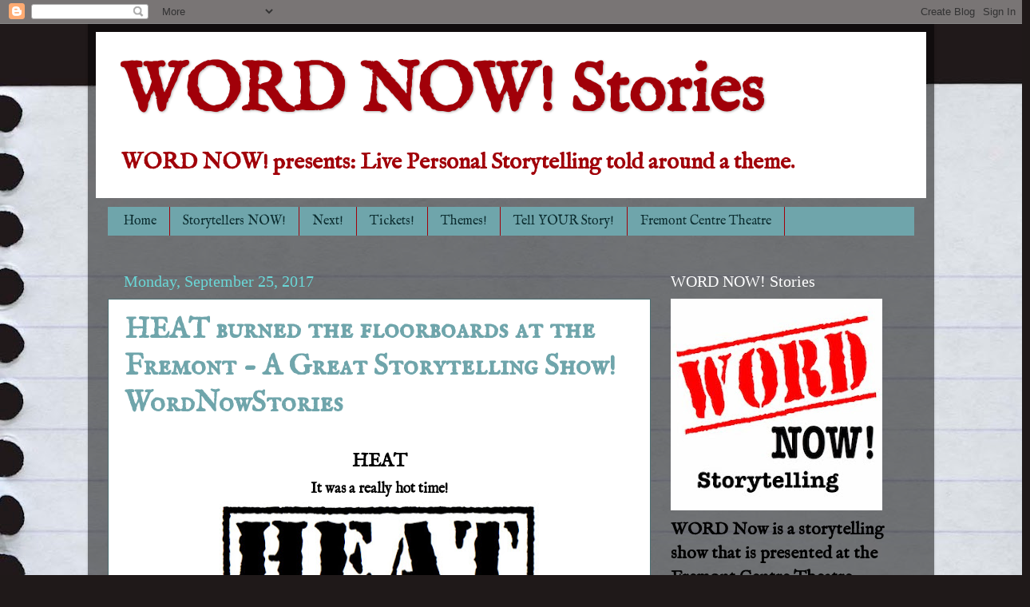

--- FILE ---
content_type: text/html; charset=UTF-8
request_url: https://wordnowlive.blogspot.com/2017/
body_size: 17655
content:
<!DOCTYPE html>
<html class='v2' dir='ltr' lang='en'>
<head>
<link href='https://www.blogger.com/static/v1/widgets/4128112664-css_bundle_v2.css' rel='stylesheet' type='text/css'/>
<meta content='width=1100' name='viewport'/>
<meta content='text/html; charset=UTF-8' http-equiv='Content-Type'/>
<meta content='blogger' name='generator'/>
<link href='https://wordnowlive.blogspot.com/favicon.ico' rel='icon' type='image/x-icon'/>
<link href='http://wordnowlive.blogspot.com/2017/' rel='canonical'/>
<link rel="alternate" type="application/atom+xml" title="WORD NOW! Stories - Atom" href="https://wordnowlive.blogspot.com/feeds/posts/default" />
<link rel="alternate" type="application/rss+xml" title="WORD NOW! Stories - RSS" href="https://wordnowlive.blogspot.com/feeds/posts/default?alt=rss" />
<link rel="service.post" type="application/atom+xml" title="WORD NOW! Stories - Atom" href="https://www.blogger.com/feeds/7310076318380772772/posts/default" />
<!--Can't find substitution for tag [blog.ieCssRetrofitLinks]-->
<meta content='http://wordnowlive.blogspot.com/2017/' property='og:url'/>
<meta content='WORD NOW! Stories' property='og:title'/>
<meta content='WORD NOW! presents:
Live Personal Storytelling told around a theme.  
 ' property='og:description'/>
<title>WORD NOW! Stories: 2017</title>
<style type='text/css'>@font-face{font-family:'IM Fell English';font-style:normal;font-weight:400;font-display:swap;src:url(//fonts.gstatic.com/s/imfellenglish/v14/Ktk1ALSLW8zDe0rthJysWrnLsAzHEKOYd4xI5g.woff2)format('woff2');unicode-range:U+0000-00FF,U+0131,U+0152-0153,U+02BB-02BC,U+02C6,U+02DA,U+02DC,U+0304,U+0308,U+0329,U+2000-206F,U+20AC,U+2122,U+2191,U+2193,U+2212,U+2215,U+FEFF,U+FFFD;}@font-face{font-family:'IM Fell English SC';font-style:normal;font-weight:400;font-display:swap;src:url(//fonts.gstatic.com/s/imfellenglishsc/v16/a8IENpD3CDX-4zrWfr1VY879qFF05pZ7PIIPoUgxzQ.woff2)format('woff2');unicode-range:U+0000-00FF,U+0131,U+0152-0153,U+02BB-02BC,U+02C6,U+02DA,U+02DC,U+0304,U+0308,U+0329,U+2000-206F,U+20AC,U+2122,U+2191,U+2193,U+2212,U+2215,U+FEFF,U+FFFD;}</style>
<style id='page-skin-1' type='text/css'><!--
/*-----------------------------------------------
Blogger Template Style
Name:     Picture Window
Designer: Blogger
URL:      www.blogger.com
----------------------------------------------- */
/* Content
----------------------------------------------- */
body {
font: normal bold 24px IM Fell English;
color: #000000;
background: #1f1919 url(//themes.googleusercontent.com/image?id=1dzt4XDcKk7c7eTsgzklBn1a-C8LmciApaoOvZTCzNplEeNNFbRPBT38RPwUQ6u2rqrkQ) no-repeat scroll top center /* Credit: billnoll (http://www.istockphoto.com/googleimages.php?id=7059074&platform=blogger) */;
}
html body .region-inner {
min-width: 0;
max-width: 100%;
width: auto;
}
.content-outer {
font-size: 90%;
}
a:link {
text-decoration:none;
color: #6fa5ab;
}
a:visited {
text-decoration:none;
color: #a10009;
}
a:hover {
text-decoration:underline;
color: #d76b6b;
}
.content-outer {
background: transparent url(//www.blogblog.com/1kt/transparent/black50.png) repeat scroll top left;
-moz-border-radius: 0;
-webkit-border-radius: 0;
-goog-ms-border-radius: 0;
border-radius: 0;
-moz-box-shadow: 0 0 3px rgba(0, 0, 0, .15);
-webkit-box-shadow: 0 0 3px rgba(0, 0, 0, .15);
-goog-ms-box-shadow: 0 0 3px rgba(0, 0, 0, .15);
box-shadow: 0 0 3px rgba(0, 0, 0, .15);
margin: 0 auto;
}
.content-inner {
padding: 10px;
}
/* Header
----------------------------------------------- */
.header-outer {
background: #ffffff none repeat-x scroll top left;
_background-image: none;
color: #a10009;
-moz-border-radius: 0;
-webkit-border-radius: 0;
-goog-ms-border-radius: 0;
border-radius: 0;
}
.Header img, .Header #header-inner {
-moz-border-radius: 0;
-webkit-border-radius: 0;
-goog-ms-border-radius: 0;
border-radius: 0;
}
.header-inner .Header .titlewrapper,
.header-inner .Header .descriptionwrapper {
padding-left: 30px;
padding-right: 30px;
}
.Header h1 {
font: normal bold 85px IM Fell English;
text-shadow: 1px 1px 3px rgba(0, 0, 0, 0.3);
}
.Header h1 a {
color: #a10009;
}
.Header .description {
font-size: 130%;
}
/* Tabs
----------------------------------------------- */
.tabs-inner {
margin: .5em 15px 1em;
padding: 0;
}
.tabs-inner .section {
margin: 0;
}
.tabs-inner .widget ul {
padding: 0;
background: #6fa5ab none repeat scroll bottom;
-moz-border-radius: 0;
-webkit-border-radius: 0;
-goog-ms-border-radius: 0;
border-radius: 0;
}
.tabs-inner .widget li {
border: none;
}
.tabs-inner .widget li a {
display: inline-block;
padding: .5em 1em;
margin-right: 0;
color: #0c2d30;
font: normal normal 16px IM Fell English;
-moz-border-radius: 0 0 0 0;
-webkit-border-top-left-radius: 0;
-webkit-border-top-right-radius: 0;
-goog-ms-border-radius: 0 0 0 0;
border-radius: 0 0 0 0;
background: transparent none no-repeat scroll top left;
border-right: 1px solid #a10009;
}
.tabs-inner .widget li:first-child a {
padding-left: 1.25em;
-moz-border-radius-topleft: 0;
-moz-border-radius-bottomleft: 0;
-webkit-border-top-left-radius: 0;
-webkit-border-bottom-left-radius: 0;
-goog-ms-border-top-left-radius: 0;
-goog-ms-border-bottom-left-radius: 0;
border-top-left-radius: 0;
border-bottom-left-radius: 0;
}
.tabs-inner .widget li.selected a,
.tabs-inner .widget li a:hover {
position: relative;
z-index: 1;
background: #a10009 none repeat scroll bottom;
color: #ffffff;
-moz-box-shadow: 0 0 0 rgba(0, 0, 0, .15);
-webkit-box-shadow: 0 0 0 rgba(0, 0, 0, .15);
-goog-ms-box-shadow: 0 0 0 rgba(0, 0, 0, .15);
box-shadow: 0 0 0 rgba(0, 0, 0, .15);
}
/* Headings
----------------------------------------------- */
h2 {
font: normal normal 20px Georgia, Utopia, 'Palatino Linotype', Palatino, serif;
text-transform: none;
color: #ffffff;
margin: .5em 0;
}
/* Main
----------------------------------------------- */
.main-outer {
background: transparent none repeat scroll top center;
-moz-border-radius: 0 0 0 0;
-webkit-border-top-left-radius: 0;
-webkit-border-top-right-radius: 0;
-webkit-border-bottom-left-radius: 0;
-webkit-border-bottom-right-radius: 0;
-goog-ms-border-radius: 0 0 0 0;
border-radius: 0 0 0 0;
-moz-box-shadow: 0 0 0 rgba(0, 0, 0, .15);
-webkit-box-shadow: 0 0 0 rgba(0, 0, 0, .15);
-goog-ms-box-shadow: 0 0 0 rgba(0, 0, 0, .15);
box-shadow: 0 0 0 rgba(0, 0, 0, .15);
}
.main-inner {
padding: 15px 20px 20px;
}
.main-inner .column-center-inner {
padding: 0 0;
}
.main-inner .column-left-inner {
padding-left: 0;
}
.main-inner .column-right-inner {
padding-right: 0;
}
/* Posts
----------------------------------------------- */
h3.post-title {
margin: 0;
font: normal bold 36px IM Fell English SC;
}
.comments h4 {
margin: 1em 0 0;
font: normal bold 36px IM Fell English SC;
}
.date-header span {
color: #6ad7d7;
}
.post-outer {
background-color: #ffffff;
border: solid 1px #4a6e72;
-moz-border-radius: 0;
-webkit-border-radius: 0;
border-radius: 0;
-goog-ms-border-radius: 0;
padding: 15px 20px;
margin: 0 -20px 20px;
}
.post-body {
line-height: 1.4;
font-size: 110%;
position: relative;
}
.post-header {
margin: 0 0 1.5em;
color: #7f7f7f;
line-height: 1.6;
}
.post-footer {
margin: .5em 0 0;
color: #7f7f7f;
line-height: 1.6;
}
#blog-pager {
font-size: 140%
}
#comments .comment-author {
padding-top: 1.5em;
border-top: dashed 1px #ccc;
border-top: dashed 1px rgba(128, 128, 128, .5);
background-position: 0 1.5em;
}
#comments .comment-author:first-child {
padding-top: 0;
border-top: none;
}
.avatar-image-container {
margin: .2em 0 0;
}
/* Comments
----------------------------------------------- */
.comments .comments-content .icon.blog-author {
background-repeat: no-repeat;
background-image: url([data-uri]);
}
.comments .comments-content .loadmore a {
border-top: 1px solid #d76b6b;
border-bottom: 1px solid #d76b6b;
}
.comments .continue {
border-top: 2px solid #d76b6b;
}
/* Widgets
----------------------------------------------- */
.widget ul, .widget #ArchiveList ul.flat {
padding: 0;
list-style: none;
}
.widget ul li, .widget #ArchiveList ul.flat li {
border-top: dashed 1px #ccc;
border-top: dashed 1px rgba(128, 128, 128, .5);
}
.widget ul li:first-child, .widget #ArchiveList ul.flat li:first-child {
border-top: none;
}
.widget .post-body ul {
list-style: disc;
}
.widget .post-body ul li {
border: none;
}
/* Footer
----------------------------------------------- */
.footer-outer {
color:#d76b6b;
background: transparent none repeat scroll top center;
-moz-border-radius: 0 0 0 0;
-webkit-border-top-left-radius: 0;
-webkit-border-top-right-radius: 0;
-webkit-border-bottom-left-radius: 0;
-webkit-border-bottom-right-radius: 0;
-goog-ms-border-radius: 0 0 0 0;
border-radius: 0 0 0 0;
-moz-box-shadow: 0 0 0 rgba(0, 0, 0, .15);
-webkit-box-shadow: 0 0 0 rgba(0, 0, 0, .15);
-goog-ms-box-shadow: 0 0 0 rgba(0, 0, 0, .15);
box-shadow: 0 0 0 rgba(0, 0, 0, .15);
}
.footer-inner {
padding: 10px 20px 20px;
}
.footer-outer a {
color: #6ad7d7;
}
.footer-outer a:visited {
color: #108a10;
}
.footer-outer a:hover {
color: #d76b6b;
}
.footer-outer .widget h2 {
color: #6ad7d7;
}
/* Mobile
----------------------------------------------- */
html body.mobile {
height: auto;
}
html body.mobile {
min-height: 480px;
background-size: 100% auto;
}
.mobile .body-fauxcolumn-outer {
background: transparent none repeat scroll top left;
}
html .mobile .mobile-date-outer, html .mobile .blog-pager {
border-bottom: none;
background: transparent none repeat scroll top center;
margin-bottom: 10px;
}
.mobile .date-outer {
background: transparent none repeat scroll top center;
}
.mobile .header-outer, .mobile .main-outer,
.mobile .post-outer, .mobile .footer-outer {
-moz-border-radius: 0;
-webkit-border-radius: 0;
-goog-ms-border-radius: 0;
border-radius: 0;
}
.mobile .content-outer,
.mobile .main-outer,
.mobile .post-outer {
background: inherit;
border: none;
}
.mobile .content-outer {
font-size: 100%;
}
.mobile-link-button {
background-color: #6fa5ab;
}
.mobile-link-button a:link, .mobile-link-button a:visited {
color: #ffffff;
}
.mobile-index-contents {
color: #000000;
}
.mobile .tabs-inner .PageList .widget-content {
background: #a10009 none repeat scroll bottom;
color: #ffffff;
}
.mobile .tabs-inner .PageList .widget-content .pagelist-arrow {
border-left: 1px solid #a10009;
}

--></style>
<style id='template-skin-1' type='text/css'><!--
body {
min-width: 1060px;
}
.content-outer, .content-fauxcolumn-outer, .region-inner {
min-width: 1060px;
max-width: 1060px;
_width: 1060px;
}
.main-inner .columns {
padding-left: 0;
padding-right: 330px;
}
.main-inner .fauxcolumn-center-outer {
left: 0;
right: 330px;
/* IE6 does not respect left and right together */
_width: expression(this.parentNode.offsetWidth -
parseInt("0") -
parseInt("330px") + 'px');
}
.main-inner .fauxcolumn-left-outer {
width: 0;
}
.main-inner .fauxcolumn-right-outer {
width: 330px;
}
.main-inner .column-left-outer {
width: 0;
right: 100%;
margin-left: -0;
}
.main-inner .column-right-outer {
width: 330px;
margin-right: -330px;
}
#layout {
min-width: 0;
}
#layout .content-outer {
min-width: 0;
width: 800px;
}
#layout .region-inner {
min-width: 0;
width: auto;
}
body#layout div.add_widget {
padding: 8px;
}
body#layout div.add_widget a {
margin-left: 32px;
}
--></style>
<style>
    body {background-image:url(\/\/themes.googleusercontent.com\/image?id=1dzt4XDcKk7c7eTsgzklBn1a-C8LmciApaoOvZTCzNplEeNNFbRPBT38RPwUQ6u2rqrkQ);}
    
@media (max-width: 200px) { body {background-image:url(\/\/themes.googleusercontent.com\/image?id=1dzt4XDcKk7c7eTsgzklBn1a-C8LmciApaoOvZTCzNplEeNNFbRPBT38RPwUQ6u2rqrkQ&options=w200);}}
@media (max-width: 400px) and (min-width: 201px) { body {background-image:url(\/\/themes.googleusercontent.com\/image?id=1dzt4XDcKk7c7eTsgzklBn1a-C8LmciApaoOvZTCzNplEeNNFbRPBT38RPwUQ6u2rqrkQ&options=w400);}}
@media (max-width: 800px) and (min-width: 401px) { body {background-image:url(\/\/themes.googleusercontent.com\/image?id=1dzt4XDcKk7c7eTsgzklBn1a-C8LmciApaoOvZTCzNplEeNNFbRPBT38RPwUQ6u2rqrkQ&options=w800);}}
@media (max-width: 1200px) and (min-width: 801px) { body {background-image:url(\/\/themes.googleusercontent.com\/image?id=1dzt4XDcKk7c7eTsgzklBn1a-C8LmciApaoOvZTCzNplEeNNFbRPBT38RPwUQ6u2rqrkQ&options=w1200);}}
/* Last tag covers anything over one higher than the previous max-size cap. */
@media (min-width: 1201px) { body {background-image:url(\/\/themes.googleusercontent.com\/image?id=1dzt4XDcKk7c7eTsgzklBn1a-C8LmciApaoOvZTCzNplEeNNFbRPBT38RPwUQ6u2rqrkQ&options=w1600);}}
  </style>
<link href='https://www.blogger.com/dyn-css/authorization.css?targetBlogID=7310076318380772772&amp;zx=760b1a20-75f8-48df-8502-b819d0821a05' media='none' onload='if(media!=&#39;all&#39;)media=&#39;all&#39;' rel='stylesheet'/><noscript><link href='https://www.blogger.com/dyn-css/authorization.css?targetBlogID=7310076318380772772&amp;zx=760b1a20-75f8-48df-8502-b819d0821a05' rel='stylesheet'/></noscript>
<meta name='google-adsense-platform-account' content='ca-host-pub-1556223355139109'/>
<meta name='google-adsense-platform-domain' content='blogspot.com'/>

</head>
<body class='loading variant-screen'>
<div class='navbar section' id='navbar' name='Navbar'><div class='widget Navbar' data-version='1' id='Navbar1'><script type="text/javascript">
    function setAttributeOnload(object, attribute, val) {
      if(window.addEventListener) {
        window.addEventListener('load',
          function(){ object[attribute] = val; }, false);
      } else {
        window.attachEvent('onload', function(){ object[attribute] = val; });
      }
    }
  </script>
<div id="navbar-iframe-container"></div>
<script type="text/javascript" src="https://apis.google.com/js/platform.js"></script>
<script type="text/javascript">
      gapi.load("gapi.iframes:gapi.iframes.style.bubble", function() {
        if (gapi.iframes && gapi.iframes.getContext) {
          gapi.iframes.getContext().openChild({
              url: 'https://www.blogger.com/navbar/7310076318380772772?origin\x3dhttps://wordnowlive.blogspot.com',
              where: document.getElementById("navbar-iframe-container"),
              id: "navbar-iframe"
          });
        }
      });
    </script><script type="text/javascript">
(function() {
var script = document.createElement('script');
script.type = 'text/javascript';
script.src = '//pagead2.googlesyndication.com/pagead/js/google_top_exp.js';
var head = document.getElementsByTagName('head')[0];
if (head) {
head.appendChild(script);
}})();
</script>
</div></div>
<div class='body-fauxcolumns'>
<div class='fauxcolumn-outer body-fauxcolumn-outer'>
<div class='cap-top'>
<div class='cap-left'></div>
<div class='cap-right'></div>
</div>
<div class='fauxborder-left'>
<div class='fauxborder-right'></div>
<div class='fauxcolumn-inner'>
</div>
</div>
<div class='cap-bottom'>
<div class='cap-left'></div>
<div class='cap-right'></div>
</div>
</div>
</div>
<div class='content'>
<div class='content-fauxcolumns'>
<div class='fauxcolumn-outer content-fauxcolumn-outer'>
<div class='cap-top'>
<div class='cap-left'></div>
<div class='cap-right'></div>
</div>
<div class='fauxborder-left'>
<div class='fauxborder-right'></div>
<div class='fauxcolumn-inner'>
</div>
</div>
<div class='cap-bottom'>
<div class='cap-left'></div>
<div class='cap-right'></div>
</div>
</div>
</div>
<div class='content-outer'>
<div class='content-cap-top cap-top'>
<div class='cap-left'></div>
<div class='cap-right'></div>
</div>
<div class='fauxborder-left content-fauxborder-left'>
<div class='fauxborder-right content-fauxborder-right'></div>
<div class='content-inner'>
<header>
<div class='header-outer'>
<div class='header-cap-top cap-top'>
<div class='cap-left'></div>
<div class='cap-right'></div>
</div>
<div class='fauxborder-left header-fauxborder-left'>
<div class='fauxborder-right header-fauxborder-right'></div>
<div class='region-inner header-inner'>
<div class='header section' id='header' name='Header'><div class='widget Header' data-version='1' id='Header1'>
<div id='header-inner'>
<div class='titlewrapper'>
<h1 class='title'>
<a href='https://wordnowlive.blogspot.com/'>
WORD NOW! Stories
</a>
</h1>
</div>
<div class='descriptionwrapper'>
<p class='description'><span>WORD NOW! presents:
Live Personal Storytelling told around a theme.  
 </span></p>
</div>
</div>
</div></div>
</div>
</div>
<div class='header-cap-bottom cap-bottom'>
<div class='cap-left'></div>
<div class='cap-right'></div>
</div>
</div>
</header>
<div class='tabs-outer'>
<div class='tabs-cap-top cap-top'>
<div class='cap-left'></div>
<div class='cap-right'></div>
</div>
<div class='fauxborder-left tabs-fauxborder-left'>
<div class='fauxborder-right tabs-fauxborder-right'></div>
<div class='region-inner tabs-inner'>
<div class='tabs section' id='crosscol' name='Cross-Column'><div class='widget PageList' data-version='1' id='PageList1'>
<h2>Info!</h2>
<div class='widget-content'>
<ul>
<li>
<a href='https://wordnowlive.blogspot.com/'>Home</a>
</li>
<li>
<a href='https://wordnowlive.blogspot.com/p/the-storytellers.html'>Storytellers NOW!</a>
</li>
<li>
<a href='https://wordnowlive.blogspot.com/p/up-next.html'>Next!</a>
</li>
<li>
<a href='https://wordnowlive.blogspot.com/p/get-your-tickets.html'>Tickets!</a>
</li>
<li>
<a href='https://wordnowlive.blogspot.com/p/upcoming-shows.html'>Themes!</a>
</li>
<li>
<a href='https://wordnowlive.blogspot.com/p/blog-page_25.html'>Tell YOUR Story!</a>
</li>
<li>
<a href='https://wordnowlive.blogspot.com/p/blog-page.html'>Fremont Centre Theatre</a>
</li>
</ul>
<div class='clear'></div>
</div>
</div></div>
<div class='tabs no-items section' id='crosscol-overflow' name='Cross-Column 2'></div>
</div>
</div>
<div class='tabs-cap-bottom cap-bottom'>
<div class='cap-left'></div>
<div class='cap-right'></div>
</div>
</div>
<div class='main-outer'>
<div class='main-cap-top cap-top'>
<div class='cap-left'></div>
<div class='cap-right'></div>
</div>
<div class='fauxborder-left main-fauxborder-left'>
<div class='fauxborder-right main-fauxborder-right'></div>
<div class='region-inner main-inner'>
<div class='columns fauxcolumns'>
<div class='fauxcolumn-outer fauxcolumn-center-outer'>
<div class='cap-top'>
<div class='cap-left'></div>
<div class='cap-right'></div>
</div>
<div class='fauxborder-left'>
<div class='fauxborder-right'></div>
<div class='fauxcolumn-inner'>
</div>
</div>
<div class='cap-bottom'>
<div class='cap-left'></div>
<div class='cap-right'></div>
</div>
</div>
<div class='fauxcolumn-outer fauxcolumn-left-outer'>
<div class='cap-top'>
<div class='cap-left'></div>
<div class='cap-right'></div>
</div>
<div class='fauxborder-left'>
<div class='fauxborder-right'></div>
<div class='fauxcolumn-inner'>
</div>
</div>
<div class='cap-bottom'>
<div class='cap-left'></div>
<div class='cap-right'></div>
</div>
</div>
<div class='fauxcolumn-outer fauxcolumn-right-outer'>
<div class='cap-top'>
<div class='cap-left'></div>
<div class='cap-right'></div>
</div>
<div class='fauxborder-left'>
<div class='fauxborder-right'></div>
<div class='fauxcolumn-inner'>
</div>
</div>
<div class='cap-bottom'>
<div class='cap-left'></div>
<div class='cap-right'></div>
</div>
</div>
<!-- corrects IE6 width calculation -->
<div class='columns-inner'>
<div class='column-center-outer'>
<div class='column-center-inner'>
<div class='main section' id='main' name='Main'><div class='widget Blog' data-version='1' id='Blog1'>
<div class='blog-posts hfeed'>

          <div class="date-outer">
        
<h2 class='date-header'><span>Monday, September 25, 2017</span></h2>

          <div class="date-posts">
        
<div class='post-outer'>
<div class='post hentry uncustomized-post-template' itemprop='blogPost' itemscope='itemscope' itemtype='http://schema.org/BlogPosting'>
<meta content='https://blogger.googleusercontent.com/img/b/R29vZ2xl/AVvXsEg1KubHJ7BFbckUGgrBzc0ZxInPHAcl4cw6yreDwCzfsaAfxIYHYIWjLRRHIAVRzxDu76AjTTY3dfytNqWBKzJGw0aNE0BBes89QA1H2PKoVVcoTWXTloj1moebEiCmZjqnEHki77To3LOU/s400/HEAT.jpg' itemprop='image_url'/>
<meta content='7310076318380772772' itemprop='blogId'/>
<meta content='1932061926148327136' itemprop='postId'/>
<a name='1932061926148327136'></a>
<h3 class='post-title entry-title' itemprop='name'>
<a href='https://wordnowlive.blogspot.com/2017/09/heat-burned-floorboards-at-fremont.html'>HEAT burned the floorboards at the Fremont - A Great Storytelling Show! WordNowStories</a>
</h3>
<div class='post-header'>
<div class='post-header-line-1'></div>
</div>
<div class='post-body entry-content' id='post-body-1932061926148327136' itemprop='description articleBody'>
<div style="text-align: center;">
<span style="font-size: x-large;">HEAT</span></div>
<div style="text-align: center;">
<span style="font-size: large;">It was a really hot time! </span></div>
<div style="text-align: center;">
<span style="font-size: large;"><img border="0" data-original-height="200" data-original-width="548" height="145" src="https://blogger.googleusercontent.com/img/b/R29vZ2xl/AVvXsEg1KubHJ7BFbckUGgrBzc0ZxInPHAcl4cw6yreDwCzfsaAfxIYHYIWjLRRHIAVRzxDu76AjTTY3dfytNqWBKzJGw0aNE0BBes89QA1H2PKoVVcoTWXTloj1moebEiCmZjqnEHki77To3LOU/s400/HEAT.jpg" width="400" /><span style="font-size: large;"> </span></span></div>
<div style="text-align: center;">
<span style="font-size: x-large;">To download and listen to the Show</span></div>
<div style="text-align: center;">
<span style="font-size: x-large;"><b><a href="http://recordings.talkshoe.com/TC-139193/TS-1209815.mp3" target="_blank">Click HERE</a></b></span></div>
<div id="powered-by-TalkShoe" style="text-align: center;">
<a href="http://www.talkshoe.com/talkshoe/web/tscmd/tc/139193">
<img alt="Powered by TalkShoe" border="0" src="https://www.talkshoe.com/resources/talkshoe/images/badges/static/badgeStatic0307019.gif" /></a>
</div>
<div style="text-align: center;">
<span style="font-size: x-large;">Thanks to our storytellers!</span></div>
<div style="text-align: center;">
<span style="font-size: large;">&nbsp;</span><span style="font-size: large;"><span style="font-size: medium;"><span style="font-size: medium;"><span style="font-size: small;"><b><span style="color: #1a1a1a;"><span style="font-family: &quot;american typewriter&quot; , serif;"><span style="font-size: small;"><b><span style="font-family: &quot;courier new&quot; , &quot;courier&quot; , monospace;"><span style="font-size: medium;"><b><span style="font-family: inherit;"><span style="font-size: x-small;"><span style="font-family: &quot;courier new&quot; , &quot;courier&quot; , monospace;"><span style="font-size: xx-small;"><span style="font-family: &quot;courier new&quot; , &quot;courier&quot; , monospace;"><span style="font-size: xx-small;"><span style="font-size: xx-small;"><span style="font-size: xx-small;"><span style="color: #1a1a1a;"><span style="font-family: &quot;american typewriter&quot; , serif;"><span style="font-size: medium;">Horus Ra&nbsp; Betty Goldstein</span></span></span></span></span></span></span></span></span></span></span></b></span></span><span style="font-family: &quot;courier new&quot; , &quot;courier&quot; , monospace;"><span style="font-size: medium;"><b><span style="font-family: inherit;"><span style="font-size: x-small;"><span style="font-family: &quot;courier new&quot; , &quot;courier&quot; , monospace;"><span style="font-size: xx-small;"><span style="font-family: &quot;courier new&quot; , &quot;courier&quot; , monospace;"><span style="font-size: medium;"><span style="font-size: medium;"><span style="font-size: medium;"><span style="color: #1a1a1a;"><span style="font-family: &quot;american typewriter&quot; , serif;"><span style="font-size: medium;">&nbsp;</span></span></span></span></span></span></span></span></span></span></span></b></span></span><br />
<span style="font-family: &quot;courier new&quot; , &quot;courier&quot; , monospace;"><span style="font-size: medium;"><b><span style="font-family: inherit;"><span style="font-size: x-small;"><span style="font-family: &quot;courier new&quot; , &quot;courier&quot; , monospace;"><span style="font-size: xx-small;"><span style="font-family: &quot;courier new&quot; , &quot;courier&quot; , monospace;"><span style="font-size: medium;"><span style="font-size: medium;"><span style="font-size: medium;"><span style="color: #1a1a1a;"><span style="font-family: &quot;american typewriter&quot; , serif;"><span style="font-size: medium;">Sy Rosen&nbsp; Vicki Juditz</span></span></span></span></span></span></span></span></span></span></span></b></span></span><br />
<span style="font-family: &quot;courier new&quot; , &quot;courier&quot; , monospace;"><span style="font-size: medium;"><b><span style="font-family: inherit;"><span style="font-size: x-small;"><span style="font-family: &quot;courier new&quot; , &quot;courier&quot; , monospace;"><span style="font-size: xx-small;"><span style="font-family: &quot;courier new&quot; , &quot;courier&quot; , monospace;"><span style="font-size: medium;"><span style="font-size: medium;"><span style="font-size: medium;"><span style="color: #1a1a1a;"><span style="font-family: &quot;american typewriter&quot; , serif;"><span style="font-size: medium;">Orlando Bishop&nbsp; T. Chick Mc Clure</span></span></span></span></span></span></span></span></span></span></span></b></span></span><br />
</b></span></span></span></b></span></span></span>
</span></div>
<div class="separator" style="clear: both; text-align: center;">
<span style="font-family: inherit;"><span style="font-size: small;"><span style="font-family: &quot;courier new&quot; , &quot;courier&quot; , monospace;"><span style="font-size: x-small;"><span style="font-size: xx-small;"><span style="font-size: xx-small;"><span style="color: #1a1a1a;"><span style="font-family: &quot;american typewriter&quot; , serif;"><span style="font-size: xx-small;"><b><span style="font-size: medium;"><span style="font-family: &quot;courier new&quot; , &quot;courier&quot; , monospace;"><span style="font-family: &quot;courier new&quot; , &quot;courier&quot; , monospace;"><b><span style="font-family: inherit;"><span style="font-size: x-small;"><span style="font-family: &quot;courier new&quot; , &quot;courier&quot; , monospace;"><span style="font-size: medium;"><span style="font-family: &quot;courier new&quot; , &quot;courier&quot; , monospace;"><span style="font-size: medium;"><span style="font-size: medium;"><span style="font-size: medium;"><span style="color: #1a1a1a;"><span style="font-family: &quot;american typewriter&quot; , serif;"><span style="font-size: medium;"> Jill Remez&nbsp; Carlos Lacamara</span></span></span></span></span></span></span></span></span></span></span></b></span></span></span></b></span></span></span></span></span></span></span></span></span></div>
<div class="separator" style="clear: both; text-align: center;">
<a href="http://recordings.talkshoe.com/TC-139193/TS-1209815.mp3" target="_blank"><img alt="http://recordings.talkshoe.com/TC-139193/TS-1209815.mp3" border="0" data-original-height="1065" data-original-width="1600" height="426" src="https://blogger.googleusercontent.com/img/b/R29vZ2xl/AVvXsEgb8ZVPSe2dqw4S04Ki4H-sRGu0CYEyQnsc0M1FGnDIexucVgoNtIrHHmH50_ql7zhvN8juzOl7rg0r8cxvo6j1WRSYUYvVwWldcT-Nax6QjUp2B_VnaEn30F0c45tFZNk2mLs-Plnt0GDI/s640/Heat+Fremont.jpg" width="640" />&nbsp;</a></div>
<div class="separator" style="clear: both; text-align: center;">
<span style="font-size: large;"><i><b>to download any of our previous shows:</b></i></span></div>
<div style="text-align: center;">
<span style="font-size: large;"><i><b>&nbsp;visit us at:<span style="color: #0000ee;"><u> </u></span>Talkshoe.com</b></i></span></div>
<div style="text-align: center;">
<span style="font-size: large;"><i><b><a href="http://www.talkshoe.com/tc/139193" target="_blank">http://www.talkshoe.com/tc/139193&nbsp; </a></b></i></span></div>
<div class="separator" style="clear: both; text-align: center;">
<span style="font-family: inherit;"><span style="font-size: small;"><span style="font-family: &quot;courier new&quot; , &quot;courier&quot; , monospace;"><span style="font-size: x-small;"><span style="font-size: xx-small;"><span style="font-size: xx-small;"><span style="color: #1a1a1a;"><span style="font-family: &quot;american typewriter&quot; , serif;"><span style="font-size: xx-small;"><b><span style="font-size: medium;"><span style="font-family: &quot;courier new&quot; , &quot;courier&quot; , monospace;"><span style="font-family: &quot;courier new&quot; , &quot;courier&quot; , monospace;"><b><span style="font-family: inherit;"><span style="font-size: x-small;"><span style="font-family: &quot;courier new&quot; , &quot;courier&quot; , monospace;"><span style="font-size: medium;"><span style="font-family: &quot;courier new&quot; , &quot;courier&quot; , monospace;"><span style="font-size: medium;"><span style="font-size: medium;"><span style="font-size: medium;"><span style="color: #1a1a1a;"><span style="font-family: &quot;american typewriter&quot; , serif;"><span style="font-size: medium;"><span style="font-size: large;"><a href="http://recordings.talkshoe.com/TC-139193/TS-1209815.mp3" style="margin-left: 1em; margin-right: 1em;" target="_blank"><img border="0" data-original-height="1244" data-original-width="1244" height="320" src="https://blogger.googleusercontent.com/img/b/R29vZ2xl/AVvXsEiyS-3HoNRBQDgdxtblDnW__W_a9SxjCPKKRhuYTtj2vdm-NgmBuzAOm0EK5lGKHGeEF0qivRxB2N1yRkZmCrBy06Q2DiX6p550_bNYoh7TREqE5gpL6004HLjFQhfqKWa6-TBJm4XcEPbn/s320/WNS_HeatSquare+-+1.jpg" width="320" /></a></span></span></span></span></span></span></span></span></span></span></span></span></b></span></span></span></b></span></span></span></span></span></span></span></span></span></div>
<div class="separator" style="clear: both; text-align: center;">
<span style="font-family: inherit;"><span style="font-size: small;"><span style="font-family: &quot;courier new&quot; , &quot;courier&quot; , monospace;"><span style="font-size: x-small;"><span style="font-size: xx-small;"><span style="font-size: xx-small;"><span style="color: #1a1a1a;"><span style="font-family: &quot;american typewriter&quot; , serif;"><span style="font-size: xx-small;"><b><span style="font-size: medium;"><span style="font-family: &quot;courier new&quot; , &quot;courier&quot; , monospace;"><span style="font-family: &quot;courier new&quot; , &quot;courier&quot; , monospace;"><b><span style="font-family: inherit;"><span style="font-size: x-small;"><span style="font-family: &quot;courier new&quot; , &quot;courier&quot; , monospace;"><span style="font-size: medium;"><span style="font-family: &quot;courier new&quot; , &quot;courier&quot; , monospace;"><span style="font-size: medium;"><span style="font-size: medium;"><span style="font-size: medium;"><span style="color: #1a1a1a;"><span style="font-family: &quot;american typewriter&quot; , serif;"><span style="font-size: medium;"><span style="font-size: large;">&nbsp;</span> </span></span></span></span></span></span></span></span></span></span></span></b></span></span></span></b></span></span></span></span></span></span></span></span></span></div>
<div style="text-align: center;">
<span style="font-size: large;"> </span></div>
<div style="text-align: center;">
<object allownetworking="all" allowscriptaccess="always" data="http://www.talkshoe.com/badges/badgeSm300.swf?domainId=api.talkshoe.com&amp;masterId=139193&amp;colorId=red" height="150" id="W46e01640976f216c" pluginspage="http://www.macromedia.com/go/getflashplayer" type="application/x-shockwave-flash" width="300"><param name="wmode" value="transparent" /><param name="movie" value="https://www.talkshoe.com/badges/badgeSm300.swf?domainId=api.talkshoe.com&amp;masterId=139193&amp;colorId=red"><param name="allowScriptAccess" value="always" /></object>
</div>
<div style='clear: both;'></div>
</div>
<div class='post-footer'>
<div class='post-footer-line post-footer-line-1'>
<span class='post-author vcard'>
Posted by
<span class='fn' itemprop='author' itemscope='itemscope' itemtype='http://schema.org/Person'>
<meta content='https://www.blogger.com/profile/01494117979228430802' itemprop='url'/>
<a class='g-profile' href='https://www.blogger.com/profile/01494117979228430802' rel='author' title='author profile'>
<span itemprop='name'>Word NOW! Live</span>
</a>
</span>
</span>
<span class='post-timestamp'>
at
<meta content='http://wordnowlive.blogspot.com/2017/09/heat-burned-floorboards-at-fremont.html' itemprop='url'/>
<a class='timestamp-link' href='https://wordnowlive.blogspot.com/2017/09/heat-burned-floorboards-at-fremont.html' rel='bookmark' title='permanent link'><abbr class='published' itemprop='datePublished' title='2017-09-25T12:43:00-07:00'>12:43&#8239;PM</abbr></a>
</span>
<span class='post-comment-link'>
<a class='comment-link' href='https://wordnowlive.blogspot.com/2017/09/heat-burned-floorboards-at-fremont.html#comment-form' onclick=''>
No comments:
  </a>
</span>
<span class='post-icons'>
<span class='item-control blog-admin pid-1780958945'>
<a href='https://www.blogger.com/post-edit.g?blogID=7310076318380772772&postID=1932061926148327136&from=pencil' title='Edit Post'>
<img alt='' class='icon-action' height='18' src='https://resources.blogblog.com/img/icon18_edit_allbkg.gif' width='18'/>
</a>
</span>
</span>
<div class='post-share-buttons goog-inline-block'>
<a class='goog-inline-block share-button sb-email' href='https://www.blogger.com/share-post.g?blogID=7310076318380772772&postID=1932061926148327136&target=email' target='_blank' title='Email This'><span class='share-button-link-text'>Email This</span></a><a class='goog-inline-block share-button sb-blog' href='https://www.blogger.com/share-post.g?blogID=7310076318380772772&postID=1932061926148327136&target=blog' onclick='window.open(this.href, "_blank", "height=270,width=475"); return false;' target='_blank' title='BlogThis!'><span class='share-button-link-text'>BlogThis!</span></a><a class='goog-inline-block share-button sb-twitter' href='https://www.blogger.com/share-post.g?blogID=7310076318380772772&postID=1932061926148327136&target=twitter' target='_blank' title='Share to X'><span class='share-button-link-text'>Share to X</span></a><a class='goog-inline-block share-button sb-facebook' href='https://www.blogger.com/share-post.g?blogID=7310076318380772772&postID=1932061926148327136&target=facebook' onclick='window.open(this.href, "_blank", "height=430,width=640"); return false;' target='_blank' title='Share to Facebook'><span class='share-button-link-text'>Share to Facebook</span></a><a class='goog-inline-block share-button sb-pinterest' href='https://www.blogger.com/share-post.g?blogID=7310076318380772772&postID=1932061926148327136&target=pinterest' target='_blank' title='Share to Pinterest'><span class='share-button-link-text'>Share to Pinterest</span></a>
</div>
</div>
<div class='post-footer-line post-footer-line-2'>
<span class='post-labels'>
Labels:
<a href='https://wordnowlive.blogspot.com/search/label/eclipse-1%20media' rel='tag'>eclipse-1 media</a>,
<a href='https://wordnowlive.blogspot.com/search/label/Fremont%20Centre%20Theatre' rel='tag'>Fremont Centre Theatre</a>,
<a href='https://wordnowlive.blogspot.com/search/label/HEAT' rel='tag'>HEAT</a>,
<a href='https://wordnowlive.blogspot.com/search/label/Jill%20Remez' rel='tag'>Jill Remez</a>,
<a href='https://wordnowlive.blogspot.com/search/label/Live' rel='tag'>Live</a>,
<a href='https://wordnowlive.blogspot.com/search/label/podcast' rel='tag'>podcast</a>,
<a href='https://wordnowlive.blogspot.com/search/label/south%20pasadena' rel='tag'>south pasadena</a>,
<a href='https://wordnowlive.blogspot.com/search/label/spoken%20word' rel='tag'>spoken word</a>,
<a href='https://wordnowlive.blogspot.com/search/label/storytelling' rel='tag'>storytelling</a>,
<a href='https://wordnowlive.blogspot.com/search/label/talkshoe.com' rel='tag'>talkshoe.com</a>,
<a href='https://wordnowlive.blogspot.com/search/label/theatre' rel='tag'>theatre</a>,
<a href='https://wordnowlive.blogspot.com/search/label/wordnowstories.com' rel='tag'>wordnowstories.com</a>
</span>
</div>
<div class='post-footer-line post-footer-line-3'>
<span class='post-location'>
</span>
</div>
</div>
</div>
</div>

          </div></div>
        

          <div class="date-outer">
        
<h2 class='date-header'><span>Monday, September 4, 2017</span></h2>

          <div class="date-posts">
        
<div class='post-outer'>
<div class='post hentry uncustomized-post-template' itemprop='blogPost' itemscope='itemscope' itemtype='http://schema.org/BlogPosting'>
<meta content='https://blogger.googleusercontent.com/img/b/R29vZ2xl/AVvXsEg1KubHJ7BFbckUGgrBzc0ZxInPHAcl4cw6yreDwCzfsaAfxIYHYIWjLRRHIAVRzxDu76AjTTY3dfytNqWBKzJGw0aNE0BBes89QA1H2PKoVVcoTWXTloj1moebEiCmZjqnEHki77To3LOU/s640/HEAT.jpg' itemprop='image_url'/>
<meta content='7310076318380772772' itemprop='blogId'/>
<meta content='8596843604729050922' itemprop='postId'/>
<a name='8596843604729050922'></a>
<h3 class='post-title entry-title' itemprop='name'>
<a href='https://wordnowlive.blogspot.com/2017/09/hot-enough-for-ya-come-and-feel-heat-at.html'>Hot enough for ya? Come and feel the HEAT at the Fremont! Sunday September 17th at 7:30pm WordNowStories.com</a>
</h3>
<div class='post-header'>
<div class='post-header-line-1'></div>
</div>
<div class='post-body entry-content' id='post-body-8596843604729050922' itemprop='description articleBody'>
<div style="text-align: center;">
<span style="font-size: x-large;">The Temperature's Rising for&nbsp;</span></div>
<div style="text-align: center;">
<b><span style="font-size: large;">&nbsp;HEAT</span></b></div>
<div class="separator" style="clear: both; text-align: center;">
<img alt="http://wordnow.brownpapertickets.com/" border="0" data-original-height="200" data-original-width="548" height="232" src="https://blogger.googleusercontent.com/img/b/R29vZ2xl/AVvXsEg1KubHJ7BFbckUGgrBzc0ZxInPHAcl4cw6yreDwCzfsaAfxIYHYIWjLRRHIAVRzxDu76AjTTY3dfytNqWBKzJGw0aNE0BBes89QA1H2PKoVVcoTWXTloj1moebEiCmZjqnEHki77To3LOU/s640/HEAT.jpg" width="640" />&nbsp;</div>
<div class="separator" style="clear: both; text-align: center;">
<br /></div>
<div class="separator" style="clear: both; text-align: center;">
<img alt="http://wordnow.brownpapertickets.com/" border="0" data-original-height="1237" data-original-width="1600" height="492" src="https://blogger.googleusercontent.com/img/b/R29vZ2xl/AVvXsEjWEweW8WUA_BHMkhX2ZzT4lBhe98AXqzLqds_08ck1QcEvQjMFEoOmRdNWzXgFbNV0GiWiiPm_nlGRoBPccMhmvc2hEoIhjAceyTNkmb0eb-5DjbsiiKbB0wIlhWTcNZr6VAFNu13iKaKq/s640/FinalREvHeatBW+Test+1+NamesFinal+TC.jpg" width="640" /></div>
<div class="separator" style="clear: both; text-align: center;">
<img alt="http://wordnow.brownpapertickets.com/" border="0" data-original-height="130" data-original-width="123" src="https://blogger.googleusercontent.com/img/b/R29vZ2xl/AVvXsEgT6bhgk5krPz3iMCkLNmZOzdp9hBMDKTdKEcuNNcFsEYPQcrSO723EITusC4UYrGD48nEzTEuH0AomlYXsasbGeN8UzqRSvt6vBFC7JI64GS_yaeOjA4i1Z8bzRIVg9HMOyo5ir5REubG6/s1600/BPT_pin.png" /></div>
<div style="text-align: center;">
<span style="font-size: large;"><span style="color: red;"><b>&nbsp;BUY YOUR TICKETS NOW!</b></span></span><br />
<span style="font-size: large;"><span style="color: red;"><b><span style="color: blue;">http://wordnow.brownpapertickets.com/ </span></b></span></span></div>
<div style="text-align: center;">
<a href="http://wordnow.brownpapertickets.com/" target="_blank"><img alt="http://wordnow.brownpapertickets.com/" border="0" data-original-height="59" data-original-width="243" src="https://blogger.googleusercontent.com/img/b/R29vZ2xl/AVvXsEhZRGxGLOp6Q4mp-WCoFI-kRh915naAsSYnyeflQNiDKrb-4DeqrcZI2RA1rGNpWT5q74UxzJ32ei5YxasqaK6FXjf6mjQ0fhwQW0-DyqP5b19G_t-Lk-btVsihWSV8yA2iUrEY9IqcBjp5/s1600/BPT_logo_main.png" /></a></div>
<div style="text-align: center;">
<b><span style="font-size: large;">&nbsp;</span></b><img alt="http://wordnow.brownpapertickets.com/" border="0" data-original-height="200" data-original-width="548" height="72" src="https://blogger.googleusercontent.com/img/b/R29vZ2xl/AVvXsEg1KubHJ7BFbckUGgrBzc0ZxInPHAcl4cw6yreDwCzfsaAfxIYHYIWjLRRHIAVRzxDu76AjTTY3dfytNqWBKzJGw0aNE0BBes89QA1H2PKoVVcoTWXTloj1moebEiCmZjqnEHki77To3LOU/s200/HEAT.jpg" width="200" /></div>
<div style="text-align: center;">
<span style="font-size: large;">WordNowStories.com Theme for September, 2017</span></div>
<div class="separator" style="clear: both; text-align: center;">
<img border="0" data-original-height="1600" data-original-width="1015" height="640" src="https://blogger.googleusercontent.com/img/b/R29vZ2xl/AVvXsEiSnCven7FyidIwMMC8uOSxZREHVJaKCLvKduBiY9yCSLI2iJUdbVVYiJug7cjR_N_qQuI_SKOCPptI6cfs6dvM4qyMsmYvjwMfL2JVkEm8ocDiChqsvvCmVz1Kt1Q19oBGvUs0CmVSc2Id/s640/HEAT_2017WNS_Flyer_MLTellersheatPixTCFINALsm.jpg" width="403" /></div>
<div style="text-align: center;">
</div>
<div style='clear: both;'></div>
</div>
<div class='post-footer'>
<div class='post-footer-line post-footer-line-1'>
<span class='post-author vcard'>
Posted by
<span class='fn' itemprop='author' itemscope='itemscope' itemtype='http://schema.org/Person'>
<meta content='https://www.blogger.com/profile/01494117979228430802' itemprop='url'/>
<a class='g-profile' href='https://www.blogger.com/profile/01494117979228430802' rel='author' title='author profile'>
<span itemprop='name'>Word NOW! Live</span>
</a>
</span>
</span>
<span class='post-timestamp'>
at
<meta content='http://wordnowlive.blogspot.com/2017/09/hot-enough-for-ya-come-and-feel-heat-at.html' itemprop='url'/>
<a class='timestamp-link' href='https://wordnowlive.blogspot.com/2017/09/hot-enough-for-ya-come-and-feel-heat-at.html' rel='bookmark' title='permanent link'><abbr class='published' itemprop='datePublished' title='2017-09-04T21:45:00-07:00'>9:45&#8239;PM</abbr></a>
</span>
<span class='post-comment-link'>
</span>
<span class='post-icons'>
<span class='item-control blog-admin pid-1780958945'>
<a href='https://www.blogger.com/post-edit.g?blogID=7310076318380772772&postID=8596843604729050922&from=pencil' title='Edit Post'>
<img alt='' class='icon-action' height='18' src='https://resources.blogblog.com/img/icon18_edit_allbkg.gif' width='18'/>
</a>
</span>
</span>
<div class='post-share-buttons goog-inline-block'>
<a class='goog-inline-block share-button sb-email' href='https://www.blogger.com/share-post.g?blogID=7310076318380772772&postID=8596843604729050922&target=email' target='_blank' title='Email This'><span class='share-button-link-text'>Email This</span></a><a class='goog-inline-block share-button sb-blog' href='https://www.blogger.com/share-post.g?blogID=7310076318380772772&postID=8596843604729050922&target=blog' onclick='window.open(this.href, "_blank", "height=270,width=475"); return false;' target='_blank' title='BlogThis!'><span class='share-button-link-text'>BlogThis!</span></a><a class='goog-inline-block share-button sb-twitter' href='https://www.blogger.com/share-post.g?blogID=7310076318380772772&postID=8596843604729050922&target=twitter' target='_blank' title='Share to X'><span class='share-button-link-text'>Share to X</span></a><a class='goog-inline-block share-button sb-facebook' href='https://www.blogger.com/share-post.g?blogID=7310076318380772772&postID=8596843604729050922&target=facebook' onclick='window.open(this.href, "_blank", "height=430,width=640"); return false;' target='_blank' title='Share to Facebook'><span class='share-button-link-text'>Share to Facebook</span></a><a class='goog-inline-block share-button sb-pinterest' href='https://www.blogger.com/share-post.g?blogID=7310076318380772772&postID=8596843604729050922&target=pinterest' target='_blank' title='Share to Pinterest'><span class='share-button-link-text'>Share to Pinterest</span></a>
</div>
</div>
<div class='post-footer-line post-footer-line-2'>
<span class='post-labels'>
Labels:
<a href='https://wordnowlive.blogspot.com/search/label/eclipse-1%20media' rel='tag'>eclipse-1 media</a>,
<a href='https://wordnowlive.blogspot.com/search/label/Fremont%20Centre%20Theatre' rel='tag'>Fremont Centre Theatre</a>,
<a href='https://wordnowlive.blogspot.com/search/label/HEAT' rel='tag'>HEAT</a>,
<a href='https://wordnowlive.blogspot.com/search/label/Jill%20Remez' rel='tag'>Jill Remez</a>,
<a href='https://wordnowlive.blogspot.com/search/label/Live' rel='tag'>Live</a>,
<a href='https://wordnowlive.blogspot.com/search/label/September' rel='tag'>September</a>,
<a href='https://wordnowlive.blogspot.com/search/label/south%20pasadena' rel='tag'>south pasadena</a>,
<a href='https://wordnowlive.blogspot.com/search/label/spoken%20word' rel='tag'>spoken word</a>,
<a href='https://wordnowlive.blogspot.com/search/label/storytelling' rel='tag'>storytelling</a>,
<a href='https://wordnowlive.blogspot.com/search/label/theatre' rel='tag'>theatre</a>,
<a href='https://wordnowlive.blogspot.com/search/label/twitter' rel='tag'>twitter</a>,
<a href='https://wordnowlive.blogspot.com/search/label/wordnowstories.com' rel='tag'>wordnowstories.com</a>
</span>
</div>
<div class='post-footer-line post-footer-line-3'>
<span class='post-location'>
</span>
</div>
</div>
</div>
</div>

          </div></div>
        

          <div class="date-outer">
        
<h2 class='date-header'><span>Monday, August 7, 2017</span></h2>

          <div class="date-posts">
        
<div class='post-outer'>
<div class='post hentry uncustomized-post-template' itemprop='blogPost' itemscope='itemscope' itemtype='http://schema.org/BlogPosting'>
<meta content='https://blogger.googleusercontent.com/img/b/R29vZ2xl/AVvXsEgT6bhgk5krPz3iMCkLNmZOzdp9hBMDKTdKEcuNNcFsEYPQcrSO723EITusC4UYrGD48nEzTEuH0AomlYXsasbGeN8UzqRSvt6vBFC7JI64GS_yaeOjA4i1Z8bzRIVg9HMOyo5ir5REubG6/s1600/BPT_pin.png' itemprop='image_url'/>
<meta content='7310076318380772772' itemprop='blogId'/>
<meta content='4544972956529475981' itemprop='postId'/>
<a name='4544972956529475981'></a>
<h3 class='post-title entry-title' itemprop='name'>
<a href='https://wordnowlive.blogspot.com/2017/08/tickets-now-available-for-heat.html'>Tickets Now Available for "HEAT" September 17th 2017 WordNOWStories.com</a>
</h3>
<div class='post-header'>
<div class='post-header-line-1'></div>
</div>
<div class='post-body entry-content' id='post-body-4544972956529475981' itemprop='description articleBody'>
<div style="text-align: center;">
<span style="font-size: medium;"><b><span style="font-size: large;">Tickets Now Available for "HEAT" September 17th 2017&nbsp;</span></b></span></div>
<div class="separator" style="clear: both; text-align: center;">
<img alt="http://wordnow.brownpapertickets.com/" border="0" data-original-height="130" data-original-width="123" src="https://blogger.googleusercontent.com/img/b/R29vZ2xl/AVvXsEgT6bhgk5krPz3iMCkLNmZOzdp9hBMDKTdKEcuNNcFsEYPQcrSO723EITusC4UYrGD48nEzTEuH0AomlYXsasbGeN8UzqRSvt6vBFC7JI64GS_yaeOjA4i1Z8bzRIVg9HMOyo5ir5REubG6/s1600/BPT_pin.png" /></div>
<div style="text-align: center;">
<a href="http://wordnow.brownpapertickets.com/" target="_blank"><span style="font-size: large;"><span style="color: red;"><b><span style="color: blue;"><span style="font-size: medium;">http://wordnow.brownpapertickets.com/ </span></span></b></span></span></a></div>
<div class="separator" style="clear: both; text-align: center;">
<img alt="http://wordnow.brownpapertickets.com/" border="0" data-original-height="59" data-original-width="243" src="https://blogger.googleusercontent.com/img/b/R29vZ2xl/AVvXsEhZRGxGLOp6Q4mp-WCoFI-kRh915naAsSYnyeflQNiDKrb-4DeqrcZI2RA1rGNpWT5q74UxzJ32ei5YxasqaK6FXjf6mjQ0fhwQW0-DyqP5b19G_t-Lk-btVsihWSV8yA2iUrEY9IqcBjp5/s1600/BPT_logo_main.png" /><span style="font-size: large;"> </span></div>
<div align="CENTER" style="margin-bottom: 0in; orphans: 0; widows: 0;">
<span style="font-size: large;"><span style="font-family: &quot;courier new&quot; , &quot;courier&quot; , monospace;"><span style="font-size: medium;"><b><span style="font-family: &quot;courier new&quot; , &quot;courier&quot; , monospace;"><span style="font-size: x-small;"><span style="font-size: large;">Our storytellers will include:</span><span style="font-size: x-large;"><span style="font-size: x-large;"><span style="color: #1a1a1a;"><span style="font-family: &quot;american typewriter&quot; , serif;"><span style="font-size: x-large;">&nbsp;</span></span></span></span></span></span></span></b></span></span></span><br />
<span style="font-family: &quot;courier new&quot; , &quot;courier&quot; , monospace;"><span style="font-size: x-large;"><b><span style="font-family: inherit;"><span style="font-size: medium;"><span style="font-family: &quot;courier new&quot; , &quot;courier&quot; , monospace;"><span style="font-size: small;"><span style="font-family: &quot;courier new&quot; , &quot;courier&quot; , monospace;"><span style="font-size: xx-small;"><span style="font-size: xx-small;"><span style="font-size: xx-small;"><span style="color: #1a1a1a;"><span style="font-family: &quot;american typewriter&quot; , serif;"><span style="font-size: x-large;">Horus Ra&nbsp; Betty Goldstein</span></span></span></span></span></span></span></span></span></span></span></b></span></span><span style="font-family: &quot;courier new&quot; , &quot;courier&quot; , monospace;"><span style="font-size: x-large;"><b><span style="font-family: inherit;"><span style="font-size: medium;"><span style="font-family: &quot;courier new&quot; , &quot;courier&quot; , monospace;"><span style="font-size: small;"><span style="font-family: &quot;courier new&quot; , &quot;courier&quot; , monospace;"><span style="font-size: x-large;"><span style="font-size: x-large;"><span style="font-size: x-large;"><span style="color: #1a1a1a;"><span style="font-family: &quot;american typewriter&quot; , serif;"><span style="font-size: x-large;">&nbsp;</span></span></span></span></span></span></span></span></span></span></span></b></span></span><br />
<span style="font-family: &quot;courier new&quot; , &quot;courier&quot; , monospace;"><span style="font-size: x-large;"><b><span style="font-family: inherit;"><span style="font-size: medium;"><span style="font-family: &quot;courier new&quot; , &quot;courier&quot; , monospace;"><span style="font-size: small;"><span style="font-family: &quot;courier new&quot; , &quot;courier&quot; , monospace;"><span style="font-size: x-large;"><span style="font-size: x-large;"><span style="font-size: x-large;"><span style="color: #1a1a1a;"><span style="font-family: &quot;american typewriter&quot; , serif;"><span style="font-size: x-large;">Sy Rosen&nbsp; Vicki Juditz</span></span></span></span></span></span></span></span></span></span></span></b></span></span><br />
<span style="font-family: &quot;courier new&quot; , &quot;courier&quot; , monospace;"><span style="font-size: x-large;"><b><span style="font-family: inherit;"><span style="font-size: medium;"><span style="font-family: &quot;courier new&quot; , &quot;courier&quot; , monospace;"><span style="font-size: small;"><span style="font-family: &quot;courier new&quot; , &quot;courier&quot; , monospace;"><span style="font-size: x-large;"><span style="font-size: x-large;"><span style="font-size: x-large;"><span style="color: #1a1a1a;"><span style="font-family: &quot;american typewriter&quot; , serif;"><span style="font-size: x-large;">Orlando Bishop&nbsp; T. Chick Mc Clure</span></span></span></span></span></span></span></span></span></span></span></b></span></span><br />
<div class="separator" style="clear: both; text-align: center;">
<span style="font-family: inherit;"><span style="font-size: large;"><span style="font-family: &quot;courier new&quot; , &quot;courier&quot; , monospace;"><span style="font-size: medium;"><span style="font-size: xx-small;"><span style="font-size: xx-small;"><span style="color: #1a1a1a;"><span style="font-family: &quot;american typewriter&quot; , serif;"><span style="font-size: xx-small;"><b><span style="font-size: x-large;"><span style="font-family: &quot;courier new&quot; , &quot;courier&quot; , monospace;"><span style="font-family: &quot;courier new&quot; , &quot;courier&quot; , monospace;"><b><span style="font-family: inherit;"><span style="font-size: medium;"><span style="font-family: &quot;courier new&quot; , &quot;courier&quot; , monospace;"><span style="font-size: x-large;"><span style="font-family: &quot;courier new&quot; , &quot;courier&quot; , monospace;"><span style="font-size: x-large;"><span style="font-size: x-large;"><span style="font-size: x-large;"><span style="color: #1a1a1a;"><span style="font-family: &quot;american typewriter&quot; , serif;"><span style="font-size: x-large;"> Jill Remez&nbsp; Carlos Lacamara<span style="font-family: &quot;courier new&quot; , &quot;courier&quot; , monospace;"> </span></span></span></span></span></span></span></span></span></span></span></span></b></span></span></span><span style="font-family: &quot;courier new&quot; , &quot;courier&quot; , monospace;"><br /></span></b></span></span></span></span></span></span></span></span></span></div>
<div class="separator" style="clear: both; text-align: center;">
<span style="font-size: large;"><span style="font-size: large;"><span style="font-size: medium;"><b><span style="color: #1a1a1a;"><span style="font-family: &quot;american typewriter&quot; , serif;"><span style="font-size: medium;"><b><img alt="http://wordnow.brownpapertickets.com/ " border="0" data-original-height="1244" data-original-width="1244" height="320" src="https://blogger.googleusercontent.com/img/b/R29vZ2xl/AVvXsEiyS-3HoNRBQDgdxtblDnW__W_a9SxjCPKKRhuYTtj2vdm-NgmBuzAOm0EK5lGKHGeEF0qivRxB2N1yRkZmCrBy06Q2DiX6p550_bNYoh7TREqE5gpL6004HLjFQhfqKWa6-TBJm4XcEPbn/s320/WNS_HeatSquare+-+1.jpg" width="320" /></b></span></span></span></b></span></span></span></div>
<div style="text-align: center;">
<div class="separator" style="clear: both; text-align: center;">
<img border="0" data-original-height="1237" data-original-width="1600" height="494" src="https://blogger.googleusercontent.com/img/b/R29vZ2xl/AVvXsEg9TbnBJEsxYaZ7yBXj7xYa3asDRyi5qiFAsYepAJltCzukzyq6HjtQQmEw876oaSx0qVuG5XD4tzKpZf6Tz9XA5yRqKzIvULM2NR7Vg0Dnt_tTdQ_4hwOZ-hTmDPko4Oz8357iBHfEMSUU/s640/FinalREvHeatBW+Test+1+NamesFinal+TC.jpg" width="640" /></div>
<span style="font-size: large;"><span style="font-size: x-large;"><span style="font-size: x-small;"><span style="color: #1a1a1a; font-size: x-small;"><span style="font-family: &quot;american typewriter&quot; , serif;"><span style="font-size: small;"><span style="font-size: large;"><span style="color: red;"><b>WORD NOW!&nbsp; An evening of Storytelling.</b></span>&nbsp; <br />September 17th&nbsp; AT 7:30PM at THE FREMONT CENTRE THEATRE</span><br /><br />The historic Fremont Centre Theatre in South Pasadena is co-producing with Word Now Productions an evening of storytelling.&nbsp;&nbsp; After a nine month hiatus... we present our eighth storytelling evening.&nbsp;</span></span></span></span></span></span></div>
<div style="text-align: center;">
<b><span style="font-size: large;"><span style="font-size: x-large;"><span style="font-size: x-small;"><span style="color: #1a1a1a; font-size: x-small;"><span style="font-family: &quot;american typewriter&quot; , serif;"><span style="font-size: small;">HEATED Personal stories told around a theme.</span></span></span></span> </span></span></b></div>
</div>
<div class="separator" style="clear: both; text-align: center;">
<a href="https://blogger.googleusercontent.com/img/b/R29vZ2xl/AVvXsEhcJcuNeOzN3zjdJqh7xg0O_H7mbXa-okL0y-yCfnsqS9rR3t10hXNm0svPTvU3nBgiHMCHKMVnjqX_WCkcKgaakSfHGEtHXo_B_hwfxpcdZdgV3R3pGGfXMoJNtY73bXG0CdpOOH13BP8n/s1600/wnsAudiencemiccolor+-+1.jpg" style="margin-left: 1em; margin-right: 1em;"><img border="0" data-original-height="566" data-original-width="1600" height="225" src="https://blogger.googleusercontent.com/img/b/R29vZ2xl/AVvXsEhcJcuNeOzN3zjdJqh7xg0O_H7mbXa-okL0y-yCfnsqS9rR3t10hXNm0svPTvU3nBgiHMCHKMVnjqX_WCkcKgaakSfHGEtHXo_B_hwfxpcdZdgV3R3pGGfXMoJNtY73bXG0CdpOOH13BP8n/s640/wnsAudiencemiccolor+-+1.jpg" width="640" /></a></div>
<div style="text-align: center;">
<span style="font-size: large;"><b><span style="font-size: medium;"><span style="font-size: large;"><span style="font-family: inherit;"><span style="font-size: small;"><span style="font-size: medium;">&nbsp;</span></span></span></span></span></b></span><a href="https://blogger.googleusercontent.com/img/b/R29vZ2xl/AVvXsEhHy9KVN3RNhlUbNy8ffQSJ3SmLDS-ybaZ3-6X9b07Ajyz5DS6EfsijDTUTeFCE0e8yfcGESR-sa5myFMhPWlERr8QaN_8musG1Zj2tchNmTcsVCBMvURyvKqeR7xjnw7xS9yrD8Scororh/s1600/WNSHeatREVFlyerBPT+-+1.jpg" style="margin-left: 1em; margin-right: 1em;"><img border="0" data-original-height="1280" data-original-width="888" height="640" src="https://blogger.googleusercontent.com/img/b/R29vZ2xl/AVvXsEhHy9KVN3RNhlUbNy8ffQSJ3SmLDS-ybaZ3-6X9b07Ajyz5DS6EfsijDTUTeFCE0e8yfcGESR-sa5myFMhPWlERr8QaN_8musG1Zj2tchNmTcsVCBMvURyvKqeR7xjnw7xS9yrD8Scororh/s640/WNSHeatREVFlyerBPT+-+1.jpg" width="444" /></a></div>
<span style="font-size: large;"><b><span style="font-size: medium;"><span style="font-size: large;"><span style="font-family: inherit;"><span style="font-size: small;"><span style="font-size: medium;">Press Release</span></span></span></span></span></b></span><br />
<b><span style="font-size: large;"><span style="font-size: x-large;"><span style="font-family: inherit;"><span style="font-size: medium;"><span style="font-size: large;"><span style="font-size: small;"><a href="https://drive.google.com/open?id=0Bws3YdMsuYjycXVRblpoQURDRnc" target="_blank">download a word doc&nbsp;</a></span></span></span></span></span></span></b><br />
<br />
<span style="font-size: large;"><span style="font-size: x-large;"><span style="font-family: inherit;"><span style="font-size: medium;"><span style="font-size: large;"><span style="font-size: small;"><a href="https://drive.google.com/open?id=0Bws3YdMsuYjyR2tuVmZ5QmFVUG8" target="_blank"><b>download a pdf&nbsp;</b></a></span></span></span></span></span></span><br />
<span style="font-size: small;"><span style="font-family: inherit;">&nbsp;</span></span><span style="font-size: large;"><span style="font-size: x-large;"><span style="font-family: inherit;"><span style="font-size: medium;"><span style="font-size: large;"><span style="font-size: small;"><br /></span></span></span></span></span></span><br />
<div style="text-align: center;">
<span style="font-size: large;"><span style="font-size: x-large;"><b><span style="font-family: inherit;"><span style="font-size: medium;"><span style="font-size: large;"><b><a href="https://blogger.googleusercontent.com/img/b/R29vZ2xl/AVvXsEgnYVSRNb2Sxtj5raQW2DEvCV6iFyzgnCvSCOapXOKYW7klFCTKqAwlkTWmG3sXrFEpXdanCOIq_FZWG7DvViJXM3l4ddmteeK5whvTuVn4HE42Ydm5bbUQ0scCZt2OV_S626W3ewZP66F_/s1600/wordsept2017.jpg"><img border="0" height="640" src="https://blogger.googleusercontent.com/img/b/R29vZ2xl/AVvXsEgnYVSRNb2Sxtj5raQW2DEvCV6iFyzgnCvSCOapXOKYW7klFCTKqAwlkTWmG3sXrFEpXdanCOIq_FZWG7DvViJXM3l4ddmteeK5whvTuVn4HE42Ydm5bbUQ0scCZt2OV_S626W3ewZP66F_/s640/wordsept2017.jpg" width="426" /></a>&nbsp;</b></span></span></span></b></span></span></div>
<div style="text-align: center;">
<span style="font-size: large;"><span style="font-size: x-large;"><b><span style="font-family: inherit;"><span style="font-size: medium;"><span style="font-size: large;"><b>Stay tuned for more info!</b></span></span></span><br />
</b></span></span></div>
<div class="separator" style="clear: both; text-align: center;">
<img border="0" data-original-height="138" data-original-width="1030" height="42" src="https://blogger.googleusercontent.com/img/b/R29vZ2xl/AVvXsEg92jpKDvOB-DjcvyRb_70K0TKOcRs5wbhiQxBkdBBYHyTTqdgsECnWsDD3Z1tXcFwUjiIwLei2InFtnUdkX9e3eK6JD6cBry01ASN01SDkqlCO4bNL9JFcVvXOFgYt2HsxVrcGyjD4VTQG/s320/Coming+Soon.jpg" width="320" /></div>
<div style='clear: both;'></div>
</div>
<div class='post-footer'>
<div class='post-footer-line post-footer-line-1'>
<span class='post-author vcard'>
Posted by
<span class='fn' itemprop='author' itemscope='itemscope' itemtype='http://schema.org/Person'>
<meta content='https://www.blogger.com/profile/01494117979228430802' itemprop='url'/>
<a class='g-profile' href='https://www.blogger.com/profile/01494117979228430802' rel='author' title='author profile'>
<span itemprop='name'>Word NOW! Live</span>
</a>
</span>
</span>
<span class='post-timestamp'>
at
<meta content='http://wordnowlive.blogspot.com/2017/08/tickets-now-available-for-heat.html' itemprop='url'/>
<a class='timestamp-link' href='https://wordnowlive.blogspot.com/2017/08/tickets-now-available-for-heat.html' rel='bookmark' title='permanent link'><abbr class='published' itemprop='datePublished' title='2017-08-07T15:47:00-07:00'>3:47&#8239;PM</abbr></a>
</span>
<span class='post-comment-link'>
</span>
<span class='post-icons'>
<span class='item-control blog-admin pid-1780958945'>
<a href='https://www.blogger.com/post-edit.g?blogID=7310076318380772772&postID=4544972956529475981&from=pencil' title='Edit Post'>
<img alt='' class='icon-action' height='18' src='https://resources.blogblog.com/img/icon18_edit_allbkg.gif' width='18'/>
</a>
</span>
</span>
<div class='post-share-buttons goog-inline-block'>
<a class='goog-inline-block share-button sb-email' href='https://www.blogger.com/share-post.g?blogID=7310076318380772772&postID=4544972956529475981&target=email' target='_blank' title='Email This'><span class='share-button-link-text'>Email This</span></a><a class='goog-inline-block share-button sb-blog' href='https://www.blogger.com/share-post.g?blogID=7310076318380772772&postID=4544972956529475981&target=blog' onclick='window.open(this.href, "_blank", "height=270,width=475"); return false;' target='_blank' title='BlogThis!'><span class='share-button-link-text'>BlogThis!</span></a><a class='goog-inline-block share-button sb-twitter' href='https://www.blogger.com/share-post.g?blogID=7310076318380772772&postID=4544972956529475981&target=twitter' target='_blank' title='Share to X'><span class='share-button-link-text'>Share to X</span></a><a class='goog-inline-block share-button sb-facebook' href='https://www.blogger.com/share-post.g?blogID=7310076318380772772&postID=4544972956529475981&target=facebook' onclick='window.open(this.href, "_blank", "height=430,width=640"); return false;' target='_blank' title='Share to Facebook'><span class='share-button-link-text'>Share to Facebook</span></a><a class='goog-inline-block share-button sb-pinterest' href='https://www.blogger.com/share-post.g?blogID=7310076318380772772&postID=4544972956529475981&target=pinterest' target='_blank' title='Share to Pinterest'><span class='share-button-link-text'>Share to Pinterest</span></a>
</div>
</div>
<div class='post-footer-line post-footer-line-2'>
<span class='post-labels'>
Labels:
<a href='https://wordnowlive.blogspot.com/search/label/Fremont%20Centre%20Theatre' rel='tag'>Fremont Centre Theatre</a>,
<a href='https://wordnowlive.blogspot.com/search/label/HEAT' rel='tag'>HEAT</a>,
<a href='https://wordnowlive.blogspot.com/search/label/Jill%20Remez' rel='tag'>Jill Remez</a>,
<a href='https://wordnowlive.blogspot.com/search/label/recording' rel='tag'>recording</a>,
<a href='https://wordnowlive.blogspot.com/search/label/Souh%20Pasadena' rel='tag'>Souh Pasadena</a>,
<a href='https://wordnowlive.blogspot.com/search/label/spoken%20word' rel='tag'>spoken word</a>,
<a href='https://wordnowlive.blogspot.com/search/label/storytelling' rel='tag'>storytelling</a>,
<a href='https://wordnowlive.blogspot.com/search/label/storytelling.%20theater' rel='tag'>storytelling. theater</a>,
<a href='https://wordnowlive.blogspot.com/search/label/theatre' rel='tag'>theatre</a>,
<a href='https://wordnowlive.blogspot.com/search/label/twitter' rel='tag'>twitter</a>,
<a href='https://wordnowlive.blogspot.com/search/label/wordnowstories.com' rel='tag'>wordnowstories.com</a>
</span>
</div>
<div class='post-footer-line post-footer-line-3'>
<span class='post-location'>
</span>
</div>
</div>
</div>
</div>

          </div></div>
        

          <div class="date-outer">
        
<h2 class='date-header'><span>Sunday, July 23, 2017</span></h2>

          <div class="date-posts">
        
<div class='post-outer'>
<div class='post hentry uncustomized-post-template' itemprop='blogPost' itemscope='itemscope' itemtype='http://schema.org/BlogPosting'>
<meta content='https://blogger.googleusercontent.com/img/b/R29vZ2xl/AVvXsEhvCnjkl4X2jnVd8HVI0mmaqT3aRHAwYknNu-l4gBK0koYpy9CfmMbrpxWO4nktQHU0uu6q02qrHeAyaDkzfAdjk26nCI0T-BWCNJBdSmDQXd8K7bNClfCmBX53LgIVzE1OWLK7gjEgKyvK/s320/HEAT.jpg' itemprop='image_url'/>
<meta content='7310076318380772772' itemprop='blogId'/>
<meta content='2998446194890089745' itemprop='postId'/>
<a name='2998446194890089745'></a>
<h3 class='post-title entry-title' itemprop='name'>
<a href='https://wordnowlive.blogspot.com/2017/07/how-about-little-more-heat-september.html'>How about a little more HEAT!? September, 2017 - Word Now Stories comes back to the Fremont!</a>
</h3>
<div class='post-header'>
<div class='post-header-line-1'></div>
</div>
<div class='post-body entry-content' id='post-body-2998446194890089745' itemprop='description articleBody'>
<a href="https://blogger.googleusercontent.com/img/b/R29vZ2xl/AVvXsEgLzz5yrwiQoV3WVyXZ3VotaqWgOFXErXloGvh32VCWeizSipyukkDzBM3BSr9BDtZhwj3DbSCpeoeghDjS9q-AG_f6vdxrAWwr8f0jhsFKJ3MdjpbIoxuY2Osxp3SoFYRnu9WUyVMar46G/s1600/FinalREvHeatBW+Test+1+NamesFinal+TC.jpg" imageanchor="1"></a><br />
<div style="text-align: center;">
<span style="font-size: x-large;"><span style="font-family: inherit;">If you can't stand the</span></span></div>
<div class="separator" style="clear: both; text-align: center;">
<img border="0" data-original-height="200" data-original-width="548" height="116" src="https://blogger.googleusercontent.com/img/b/R29vZ2xl/AVvXsEhvCnjkl4X2jnVd8HVI0mmaqT3aRHAwYknNu-l4gBK0koYpy9CfmMbrpxWO4nktQHU0uu6q02qrHeAyaDkzfAdjk26nCI0T-BWCNJBdSmDQXd8K7bNClfCmBX53LgIVzE1OWLK7gjEgKyvK/s320/HEAT.jpg" width="320" /></div>
<div class="separator" style="clear: both; text-align: center;">
<img border="0" data-original-height="566" data-original-width="1600" height="225" src="https://blogger.googleusercontent.com/img/b/R29vZ2xl/AVvXsEhcJcuNeOzN3zjdJqh7xg0O_H7mbXa-okL0y-yCfnsqS9rR3t10hXNm0svPTvU3nBgiHMCHKMVnjqX_WCkcKgaakSfHGEtHXo_B_hwfxpcdZdgV3R3pGGfXMoJNtY73bXG0CdpOOH13BP8n/s640/wnsAudiencemiccolor+-+1.jpg" width="640" /></div>
<div style="text-align: center;">
<span style="font-size: x-large;"><span style="font-family: inherit;">&nbsp;Get out of the kitchen,</span></span></div>
<div style="text-align: center;">
<span style="font-size: x-large;"><span style="font-family: inherit;">and into&nbsp;</span></span></div>
<div style="text-align: center;">
<b><span style="font-size: x-large;"><span style="font-family: inherit;">the <a href="http://www.fremontcentretheatre.com/index.shtml" target="_blank">FREMONT</a>!!</span></span></b></div>
<div style="text-align: center;">
<b><span style="font-size: x-large;"><span style="font-family: inherit;"><span style="color: red;"><span style="font-family: inherit;"><span style="font-size: large;"><span style="font-size: x-large;"><b>Sunday, September 17th, 2017</b></span></span></span></span></span></span></b><br />
<div class="separator" style="clear: both; text-align: center;">
<a href="https://blogger.googleusercontent.com/img/b/R29vZ2xl/AVvXsEhHy9KVN3RNhlUbNy8ffQSJ3SmLDS-ybaZ3-6X9b07Ajyz5DS6EfsijDTUTeFCE0e8yfcGESR-sa5myFMhPWlERr8QaN_8musG1Zj2tchNmTcsVCBMvURyvKqeR7xjnw7xS9yrD8Scororh/s1600/WNSHeatREVFlyerBPT+-+1.jpg" imageanchor="1" style="margin-left: 1em; margin-right: 1em;"><img border="0" data-original-height="1280" data-original-width="888" height="640" src="https://blogger.googleusercontent.com/img/b/R29vZ2xl/AVvXsEhHy9KVN3RNhlUbNy8ffQSJ3SmLDS-ybaZ3-6X9b07Ajyz5DS6EfsijDTUTeFCE0e8yfcGESR-sa5myFMhPWlERr8QaN_8musG1Zj2tchNmTcsVCBMvURyvKqeR7xjnw7xS9yrD8Scororh/s640/WNSHeatREVFlyerBPT+-+1.jpg" width="444" /></a></div>
<br />
<div class="separator" style="clear: both; text-align: center;">
<img alt="http://wordnow.brownpapertickets.com/" border="0" data-original-height="130" data-original-width="123" src="https://blogger.googleusercontent.com/img/b/R29vZ2xl/AVvXsEgT6bhgk5krPz3iMCkLNmZOzdp9hBMDKTdKEcuNNcFsEYPQcrSO723EITusC4UYrGD48nEzTEuH0AomlYXsasbGeN8UzqRSvt6vBFC7JI64GS_yaeOjA4i1Z8bzRIVg9HMOyo5ir5REubG6/s1600/BPT_pin.png" /></div>
<div style="text-align: center;">
<span style="font-size: large;"><span style="color: red;"><b><span style="color: blue;"><span style="font-size: medium;">http://wordnow.brownpapertickets.com/ </span></span></b></span></span></div>
<div class="separator" style="clear: both; text-align: center;">
<img alt="http://wordnow.brownpapertickets.com/" border="0" data-original-height="59" data-original-width="243" src="https://blogger.googleusercontent.com/img/b/R29vZ2xl/AVvXsEhZRGxGLOp6Q4mp-WCoFI-kRh915naAsSYnyeflQNiDKrb-4DeqrcZI2RA1rGNpWT5q74UxzJ32ei5YxasqaK6FXjf6mjQ0fhwQW0-DyqP5b19G_t-Lk-btVsihWSV8yA2iUrEY9IqcBjp5/s1600/BPT_logo_main.png" /></div>
<div class="separator" style="clear: both; text-align: center;">
<span style="font-size: large;"><span style="font-size: large;"><span style="font-size: medium;"><b><span style="color: #1a1a1a;"><span style="font-family: &quot;american typewriter&quot; , serif;"><span style="font-size: medium;"><b><span style="font-size: medium;"><span style="font-family: &quot;courier new&quot; , &quot;courier&quot; , monospace;"><span style="font-size: small;"><b><span style="font-family: &quot;courier new&quot; , &quot;courier&quot; , monospace;"><span style="font-size: xx-small;"><span style="font-size: medium;">Our storytellers will include:</span><span style="font-size: large;"><span style="font-size: large;"><span style="color: #1a1a1a;"><span style="font-family: &quot;american typewriter&quot; , serif;"><span style="font-size: large;">&nbsp;</span></span></span></span></span></span></span></b></span></span></span><br />
<span style="font-family: &quot;courier new&quot; , &quot;courier&quot; , monospace;"><span style="font-size: large;"><b><span style="font-family: inherit;"><span style="font-size: small;"><span style="font-family: &quot;courier new&quot; , &quot;courier&quot; , monospace;"><span style="font-size: x-small;"><span style="font-family: &quot;courier new&quot; , &quot;courier&quot; , monospace;"><span style="font-size: xx-small;"><span style="font-size: xx-small;"><span style="font-size: xx-small;"><span style="color: #1a1a1a;"><span style="font-family: &quot;american typewriter&quot; , serif;"><span style="font-size: large;">Horus Ra&nbsp; Betty Goldstein</span></span></span></span></span></span></span></span></span></span></span></b></span></span><span style="font-family: &quot;courier new&quot; , &quot;courier&quot; , monospace;"><span style="font-size: large;"><b><span style="font-family: inherit;"><span style="font-size: small;"><span style="font-family: &quot;courier new&quot; , &quot;courier&quot; , monospace;"><span style="font-size: x-small;"><span style="font-family: &quot;courier new&quot; , &quot;courier&quot; , monospace;"><span style="font-size: large;"><span style="font-size: large;"><span style="font-size: large;"><span style="color: #1a1a1a;"><span style="font-family: &quot;american typewriter&quot; , serif;"><span style="font-size: large;">&nbsp;</span></span></span></span></span></span></span></span></span></span></span></b></span></span><br />
<span style="font-family: &quot;courier new&quot; , &quot;courier&quot; , monospace;"><span style="font-size: large;"><b><span style="font-family: inherit;"><span style="font-size: small;"><span style="font-family: &quot;courier new&quot; , &quot;courier&quot; , monospace;"><span style="font-size: x-small;"><span style="font-family: &quot;courier new&quot; , &quot;courier&quot; , monospace;"><span style="font-size: large;"><span style="font-size: large;"><span style="font-size: large;"><span style="color: #1a1a1a;"><span style="font-family: &quot;american typewriter&quot; , serif;"><span style="font-size: large;">Sy Rosen&nbsp; Vicki Juditz</span></span></span></span></span></span></span></span></span></span></span></b></span></span><br />
<span style="font-family: &quot;courier new&quot; , &quot;courier&quot; , monospace;"><span style="font-size: large;"><b><span style="font-family: inherit;"><span style="font-size: small;"><span style="font-family: &quot;courier new&quot; , &quot;courier&quot; , monospace;"><span style="font-size: x-small;"><span style="font-family: &quot;courier new&quot; , &quot;courier&quot; , monospace;"><span style="font-size: large;"><span style="font-size: large;"><span style="font-size: large;"><span style="color: #1a1a1a;"><span style="font-family: &quot;american typewriter&quot; , serif;"><span style="font-size: large;">Orlando Bishop&nbsp; T. Chick Mc Clure</span></span></span></span></span></span></span></span></span></span></span></b></span></span><br />
</b></span></span></span></b></span></span></span></div>
<div class="separator" style="clear: both; text-align: center;">
<span style="font-family: inherit;"><span style="font-size: medium;"><span style="font-family: &quot;courier new&quot; , &quot;courier&quot; , monospace;"><span style="font-size: small;"><span style="font-size: xx-small;"><span style="font-size: xx-small;"><span style="color: #1a1a1a;"><span style="font-family: &quot;american typewriter&quot; , serif;"><span style="font-size: xx-small;"><b><span style="font-size: large;"><span style="font-family: &quot;courier new&quot; , &quot;courier&quot; , monospace;"><span style="font-family: &quot;courier new&quot; , &quot;courier&quot; , monospace;"><b><span style="font-family: inherit;"><span style="font-size: small;"><span style="font-family: &quot;courier new&quot; , &quot;courier&quot; , monospace;"><span style="font-size: large;"><span style="font-family: &quot;courier new&quot; , &quot;courier&quot; , monospace;"><span style="font-size: large;"><span style="font-size: large;"><span style="font-size: large;"><span style="color: #1a1a1a;"><span style="font-family: &quot;american typewriter&quot; , serif;"><span style="font-size: large;"> Jill Remez&nbsp; Carlos Lacamara</span></span></span></span></span></span></span></span></span></span></span></b></span></span></span></b></span></span></span></span></span></span></span></span></span></div>
<div class="separator" style="clear: both; text-align: center;">
<span style="font-family: inherit;"><span style="font-size: medium;"><span style="font-family: &quot;courier new&quot; , &quot;courier&quot; , monospace;"><span style="font-size: small;"><span style="font-size: xx-small;"><span style="font-size: xx-small;"><span style="color: #1a1a1a;"><span style="font-family: &quot;american typewriter&quot; , serif;"><span style="font-size: xx-small;"><b><span style="font-size: large;"><span style="font-family: &quot;courier new&quot; , &quot;courier&quot; , monospace;"><span style="font-family: &quot;courier new&quot; , &quot;courier&quot; , monospace;"><b><span style="font-family: inherit;"><span style="font-size: small;"><span style="font-family: &quot;courier new&quot; , &quot;courier&quot; , monospace;"><span style="font-size: large;"><span style="font-family: &quot;courier new&quot; , &quot;courier&quot; , monospace;"><span style="font-size: large;"><span style="font-size: large;"><span style="font-size: large;"><span style="color: #1a1a1a;"><span style="font-family: &quot;american typewriter&quot; , serif;"><span style="font-size: large;"><span style="font-family: &quot;courier new&quot; , &quot;courier&quot; , monospace;"><img border="0" height="308" src="https://blogger.googleusercontent.com/img/b/R29vZ2xl/AVvXsEgLzz5yrwiQoV3WVyXZ3VotaqWgOFXErXloGvh32VCWeizSipyukkDzBM3BSr9BDtZhwj3DbSCpeoeghDjS9q-AG_f6vdxrAWwr8f0jhsFKJ3MdjpbIoxuY2Osxp3SoFYRnu9WUyVMar46G/s400/FinalREvHeatBW+Test+1+NamesFinal+TC.jpg" width="400" /> </span></span></span></span></span></span></span></span></span></span></span></span></b></span></span></span></b></span></span></span></span></span></span></span></span></span></div>
<div class="separator" style="clear: both; text-align: center;">
<br /></div>
</div>
<div style="text-align: center;">
<span style="font-family: inherit;"><span style="font-size: large;"><img border="0" data-original-height="1244" data-original-width="1244" height="400" src="https://blogger.googleusercontent.com/img/b/R29vZ2xl/AVvXsEgajTx5k8L3PJi-8Zwlo6ePQqSfMdCsVuaLjdnoUVrnJGMORihSycVFJ17mpGk1bsT04Z412Mx5e1_0skHpbz5mxp6_0Z6vK2HEaijkVxyxtIoEH37-a_wDBi6VVytSfxNqrcQQtLg79fnH/s400/WNS_HeatSquare+-+1.jpg" width="400" /> </span></span></div>
<div style="text-align: center;">
<span style="font-family: inherit; font-size: x-large;"><span style="font-size: medium;"><span style="font-size: large;"><b>We're back!</b></span></span></span><br />
<span style="font-family: inherit; font-size: x-large;"><span style="font-size: medium;"><span style="font-size: large;"><b>Have you ever been caught up in<br />the <span style="color: red;">HEAT</span> of the moment - the <span style="color: red;">HEAT</span> of passion <br />- the <span style="color: red;">HEAT</span> of the night - a <span style="color: red;">HEATED</span> debate?<br />Was the <span style="color: red;">HEAT</span> turned all the way up? </b></span></span></span></div>
<div style="text-align: center;">
<span style="font-family: inherit;"><span style="font-size: large;"><span style="font-size: x-large;"><b><a href="mailto:info@WordNOWstories.com" target="_blank"><span style="font-size: large;">SEND AN EMAIL TO <span style="color: #cc0000;"><b><span style="font-family: &quot;courier new&quot; , &quot;courier&quot; , monospace;"></span></b></span></span></a><span style="font-size: large;"><span style="color: #cc0000;"><b><span style="font-family: &quot;courier new&quot; , &quot;courier&quot; , monospace;"><a href="mailto:storyteller@WordNOWstories.com" target="_blank">info@WordNOWstories.com</a></span></b></span></span> </b></span></span></span></div>
<br /><div class="event-where" style="text-align: center;">
<a href="http://www.fremontcentretheatre.com/index.shtml" target="_blank"><span style="font-size: large;">Fremont Centre Theatre</span></a><br />
<span style="font-size: large;">1000 Fremont Avenue</span></div>
<div class="event-where" style="text-align: center;">
<span style="font-size: large;">South Pasadena</span></div>
<div style="text-align: center;">
<span style="font-size: large;">CA 91030</span></div>
<div style="text-align: center;">
<br /></div>
<div style='clear: both;'></div>
</div>
<div class='post-footer'>
<div class='post-footer-line post-footer-line-1'>
<span class='post-author vcard'>
Posted by
<span class='fn' itemprop='author' itemscope='itemscope' itemtype='http://schema.org/Person'>
<meta content='https://www.blogger.com/profile/01494117979228430802' itemprop='url'/>
<a class='g-profile' href='https://www.blogger.com/profile/01494117979228430802' rel='author' title='author profile'>
<span itemprop='name'>Word NOW! Live</span>
</a>
</span>
</span>
<span class='post-timestamp'>
at
<meta content='http://wordnowlive.blogspot.com/2017/07/how-about-little-more-heat-september.html' itemprop='url'/>
<a class='timestamp-link' href='https://wordnowlive.blogspot.com/2017/07/how-about-little-more-heat-september.html' rel='bookmark' title='permanent link'><abbr class='published' itemprop='datePublished' title='2017-07-23T18:46:00-07:00'>6:46&#8239;PM</abbr></a>
</span>
<span class='post-comment-link'>
</span>
<span class='post-icons'>
<span class='item-control blog-admin pid-1780958945'>
<a href='https://www.blogger.com/post-edit.g?blogID=7310076318380772772&postID=2998446194890089745&from=pencil' title='Edit Post'>
<img alt='' class='icon-action' height='18' src='https://resources.blogblog.com/img/icon18_edit_allbkg.gif' width='18'/>
</a>
</span>
</span>
<div class='post-share-buttons goog-inline-block'>
<a class='goog-inline-block share-button sb-email' href='https://www.blogger.com/share-post.g?blogID=7310076318380772772&postID=2998446194890089745&target=email' target='_blank' title='Email This'><span class='share-button-link-text'>Email This</span></a><a class='goog-inline-block share-button sb-blog' href='https://www.blogger.com/share-post.g?blogID=7310076318380772772&postID=2998446194890089745&target=blog' onclick='window.open(this.href, "_blank", "height=270,width=475"); return false;' target='_blank' title='BlogThis!'><span class='share-button-link-text'>BlogThis!</span></a><a class='goog-inline-block share-button sb-twitter' href='https://www.blogger.com/share-post.g?blogID=7310076318380772772&postID=2998446194890089745&target=twitter' target='_blank' title='Share to X'><span class='share-button-link-text'>Share to X</span></a><a class='goog-inline-block share-button sb-facebook' href='https://www.blogger.com/share-post.g?blogID=7310076318380772772&postID=2998446194890089745&target=facebook' onclick='window.open(this.href, "_blank", "height=430,width=640"); return false;' target='_blank' title='Share to Facebook'><span class='share-button-link-text'>Share to Facebook</span></a><a class='goog-inline-block share-button sb-pinterest' href='https://www.blogger.com/share-post.g?blogID=7310076318380772772&postID=2998446194890089745&target=pinterest' target='_blank' title='Share to Pinterest'><span class='share-button-link-text'>Share to Pinterest</span></a>
</div>
</div>
<div class='post-footer-line post-footer-line-2'>
<span class='post-labels'>
Labels:
<a href='https://wordnowlive.blogspot.com/search/label/eclipse-1%20media' rel='tag'>eclipse-1 media</a>,
<a href='https://wordnowlive.blogspot.com/search/label/Fremont%20Centre%20Theatre' rel='tag'>Fremont Centre Theatre</a>,
<a href='https://wordnowlive.blogspot.com/search/label/Jill%20Remez' rel='tag'>Jill Remez</a>,
<a href='https://wordnowlive.blogspot.com/search/label/Live' rel='tag'>Live</a>,
<a href='https://wordnowlive.blogspot.com/search/label/recording' rel='tag'>recording</a>,
<a href='https://wordnowlive.blogspot.com/search/label/September' rel='tag'>September</a>,
<a href='https://wordnowlive.blogspot.com/search/label/Souh%20Pasadena' rel='tag'>Souh Pasadena</a>,
<a href='https://wordnowlive.blogspot.com/search/label/spoken%20word' rel='tag'>spoken word</a>,
<a href='https://wordnowlive.blogspot.com/search/label/storytelling' rel='tag'>storytelling</a>,
<a href='https://wordnowlive.blogspot.com/search/label/storytelling.%20theater' rel='tag'>storytelling. theater</a>,
<a href='https://wordnowlive.blogspot.com/search/label/theatre' rel='tag'>theatre</a>,
<a href='https://wordnowlive.blogspot.com/search/label/twitter' rel='tag'>twitter</a>,
<a href='https://wordnowlive.blogspot.com/search/label/WordNowStories' rel='tag'>WordNowStories</a>,
<a href='https://wordnowlive.blogspot.com/search/label/wordnowstories.com' rel='tag'>wordnowstories.com</a>
</span>
</div>
<div class='post-footer-line post-footer-line-3'>
<span class='post-location'>
Location:
<a href='https://maps.google.com/maps?q=1000+Fremont+Ave,+South+Pasadena,+CA+91030,+USA@34.1144803,-118.15292820000002&z=10' target='_blank'>1000 Fremont Ave, South Pasadena, CA 91030, USA</a>
</span>
</div>
</div>
</div>
</div>

        </div></div>
      
</div>
<div class='blog-pager' id='blog-pager'>
<span id='blog-pager-newer-link'>
<a class='blog-pager-newer-link' href='https://wordnowlive.blogspot.com/' id='Blog1_blog-pager-newer-link' title='Newer Posts'>Newer Posts</a>
</span>
<span id='blog-pager-older-link'>
<a class='blog-pager-older-link' href='https://wordnowlive.blogspot.com/search?updated-max=2017-07-23T18:46:00-07:00&amp;max-results=7' id='Blog1_blog-pager-older-link' title='Older Posts'>Older Posts</a>
</span>
<a class='home-link' href='https://wordnowlive.blogspot.com/'>Home</a>
</div>
<div class='clear'></div>
<div class='blog-feeds'>
<div class='feed-links'>
Subscribe to:
<a class='feed-link' href='https://wordnowlive.blogspot.com/feeds/posts/default' target='_blank' type='application/atom+xml'>Comments (Atom)</a>
</div>
</div>
</div></div>
</div>
</div>
<div class='column-left-outer'>
<div class='column-left-inner'>
<aside>
</aside>
</div>
</div>
<div class='column-right-outer'>
<div class='column-right-inner'>
<aside>
<div class='sidebar section' id='sidebar-right-1'><div class='widget Image' data-version='1' id='Image1'>
<h2>WORD NOW! Stories</h2>
<div class='widget-content'>
<a href='http://wordnowstories.com'>
<img alt='WORD NOW! Stories' height='265' id='Image1_img' src='https://blogger.googleusercontent.com/img/b/R29vZ2xl/AVvXsEidMnhtUwOSHowhGq5YEE44VnvthLKQ5wXtLK4Nwf9dOwNZGrPaLH2OxniHaADav-X7l4mzF5HkaDxjcO7LAWuLJ8fhjX7c3KFu5HEh57QsmE69IhHpNANXVHRYqkQCc78Et-CgNU9Scz-0/s265/WORDNOW_Color2smStorytellingSQ.jpg' width='265'/>
</a>
<br/>
<span class='caption'>WORD Now is a storytelling show that is presented at the Fremont Centre Theatre.</span>
</div>
<div class='clear'></div>
</div><div class='widget HTML' data-version='1' id='HTML5'>
<h2 class='title'>At The...</h2>
<div class='widget-content'>
<div class="separator" style="clear: both; text-align: center;"> <a href="http://www.fremontcentretheatre.com/" target="_blank"><img alt="http://www.fremontcentretheatre.com/" border="0" height="195" src="https://blogger.googleusercontent.com/img/b/R29vZ2xl/AVvXsEhsaZYasEA06Bf_THRSsAAXEO9FibXsDioedElKBK_X4Lq650-B3tpKf45X99oSYIsiyCxCnetjskR3YjIFCc8C1swX2FVuQXnBPMZ9ZN1_uLVs5J0Vbsr-3v7xW1A-qRUBcbUO3z-aNKj5/s320/FremontBigLogoColorpdf.jpg" width="193" / /></a>  <div class="separator" style="clear: both; text-align: center;"> </div> <div class="separator" style="clear: both; text-align: center;"> </div> <div class="event-where" style="text-align: center;"> <span =""  style="color:blue;"><a href="http://www.fremontcentretheatre.com/index.shtml" target="_blank"><span =""  style="font-size:large;"><b>Fremont Centre Theatre</b></span></a><br /></span><div class="event-where" style="text-align: center;"> <span =""  style="font-size:large;">1000 Fremont Avenue<br /></span><span =""  style="font-size:large;">South Pasadena<br /></span><p><span style="font-size: 180%;font-size:large;">  <a href="http://wordnow.brownpapertickets.com/" target="_blank"><span><span style="color: red;color:red;"><b>BUY YOUR TICKETS NOW!</b></span></span></a></span></p><p><a href="http://wordnow.brownpapertickets.com/" target="_blank"><span style="font-size: 100%;font-size:large;"><span style="color: red;color:red;"><b><span style="color: blue;color:blue;"><span style="font-size: 130%;font-size:medium;">http://wordnow.brownpapertickets.com/ </span></span></b></span></span></a></p><p class="separator" style="clear: both; text-align: center;"><a href="http://wordnow.brownpapertickets.com/" style="margin-left: 1em; margin-right: 1em;" target="_blank"><img alt="http://wordnow.brownpapertickets.com/" border="0" data-original-height="59" data-original-width="243" src="https://blogger.googleusercontent.com/img/b/R29vZ2xl/AVvXsEjXSYrLGmNVIxZDsc62uFj150nKPzW0ufJS-AUm9y25D6_xbuXUve-DfRUvNEow9xfrrWaCwv9qshWVKCF5mV4Cm_WXPFtaCgOHFrZ3hyFhtQ2qM0BJ4w2UZrLccKSNegZcoKo1cK_wdWwj/s1600/BPT_logo_main.png" / /></a></p></div></div></div>
</div>
<div class='clear'></div>
</div><div class='widget HTML' data-version='1' id='HTML6'>
<h2 class='title'>Listen to our Podcasts on Talkshoe.com</h2>
<div class='widget-content'>
<p><span style="font-size: 12;font-size:6;">Sept. 17th, 2017</span><br /><img border="0" data-original-height="200" data-original-width="548" height="81" src="https://blogger.googleusercontent.com/img/b/R29vZ2xl/AVvXsEjHz4FGqfGPDQhLsgSH-GU-ozRYZO27w8K4DCOtwvxPTslZQq9KK_YLV7yjn_PrAWdUHOWhC0oapEVZhbo_6d6A8vwqfHMBMy8RfCHfF5SyD6jaSZv0qTxJmqgx0zmFaSgibC0C9RkoS-Pr/s400/HEAT.jpg" width="234" / /></p><p><span =""  style="font-size:180%;"><span =""  style="color:red;"><b>Newest Podcast!</b></span><span style="font-size: 180%;font-size:large;"><br /></span></span></p><p><span style="font-size: 180%;font-size:large;">HEAT: <a href="http://recordings.talkshoe.com/TC-139193/TS-1209815.mp3" target="_blank">Listen to the show! Download! <span style="font-size: 200%;font-size:small;">{rightClick}</span></a></span></p><p><a href="http://recordings.talkshoe.com/TC-139193/TS-1209815.mp3"><span =""  style="font-size:small;">http://recordings.talkshoe.com/TC-139193/TS-1209815.mp3</span></a></p>
<object width="300" height="150" data="http://www.talkshoe.com/badges/badgeSm300.swf?domainId=api.talkshoe.com&masterId=139193&colorId=red" id="W46e01640976f216c" allowscriptaccess="always" allownetworking="all" pluginspage="http://www.macromedia.com/go/getflashplayer" type="application/x-shockwave-flash"><param name="wmode" value="transparent" /><param name="movie" value="//www.talkshoe.com/badges/badgeSm300.swf?domainId=api.talkshoe.com&amp;masterId=139193&amp;colorId=red"><param name="allowScriptAccess" value="always" /></object>
</div>
<div class='clear'></div>
</div><div class='widget HTML' data-version='1' id='HTML2'>
<h2 class='title'>Social Media Now</h2>
<div class='widget-content'>
Follow us on <b>Twitter</b>!<br /><b><a href="https://twitter.com/WordNowStories">@WordNowStories</a><br /></b><br /><b><a class="twitter-follow-button" data-show-count="false" data-size="large" href="https://twitter.com/WordNowStories">Follow @WordNowStories</a></b><br /><br /><script>!function(d,s,id){var js,fjs=d.getElementsByTagName(s)[0],p=/^http:/.test(d.location)?'http':'https';if(!d.getElementById(id)){js=d.createElement(s);js.id=id;js.src=p+'://platform.twitter.com/widgets.js';fjs.parentNode.insertBefore(js,fjs);}}(document, 'script', 'twitter-wjs');</script>Follow us on <b>Facebook</b>! <br /><iframe allowtransparency="true" frameborder="0" scrolling="no" src="//www.facebook.com/plugins/follow?href=https%3A%2F%2Fwww.facebook.com%2FWordNOWStories&amp;layout=standard&amp;show_faces=true&amp;colorscheme=light&amp;width=450&amp;height=80" style="border: none; height: 80px; overflow: hidden; width: 450px;"></iframe>
</div>
<div class='clear'></div>
</div><div class='widget HTML' data-version='1' id='HTML1'>
<h2 class='title'>Email us!</h2>
<div class='widget-content'>
<span style="font-weight: bold;"><span =""  style="color:#ff6666;">For information -</span></span><a href="mailto:word.live.now@gmail.com"><span =""  style="color:#66cccc;"><br />info@WordNOWStories.com<br /></span><br /></a>
</div>
<div class='clear'></div>
</div><div class='widget BlogArchive' data-version='1' id='BlogArchive1'>
<h2>Blog Archive</h2>
<div class='widget-content'>
<div id='ArchiveList'>
<div id='BlogArchive1_ArchiveList'>
<ul class='hierarchy'>
<li class='archivedate expanded'>
<a class='toggle' href='javascript:void(0)'>
<span class='zippy toggle-open'>

        &#9660;&#160;
      
</span>
</a>
<a class='post-count-link' href='https://wordnowlive.blogspot.com/2017/'>
2017
</a>
<span class='post-count' dir='ltr'>(4)</span>
<ul class='hierarchy'>
<li class='archivedate expanded'>
<a class='toggle' href='javascript:void(0)'>
<span class='zippy toggle-open'>

        &#9660;&#160;
      
</span>
</a>
<a class='post-count-link' href='https://wordnowlive.blogspot.com/2017/09/'>
September
</a>
<span class='post-count' dir='ltr'>(2)</span>
<ul class='posts'>
<li><a href='https://wordnowlive.blogspot.com/2017/09/heat-burned-floorboards-at-fremont.html'>HEAT burned the floorboards at the Fremont - A Gre...</a></li>
<li><a href='https://wordnowlive.blogspot.com/2017/09/hot-enough-for-ya-come-and-feel-heat-at.html'>Hot enough for ya? Come and feel the HEAT at the F...</a></li>
</ul>
</li>
</ul>
<ul class='hierarchy'>
<li class='archivedate collapsed'>
<a class='toggle' href='javascript:void(0)'>
<span class='zippy'>

        &#9658;&#160;
      
</span>
</a>
<a class='post-count-link' href='https://wordnowlive.blogspot.com/2017/08/'>
August
</a>
<span class='post-count' dir='ltr'>(1)</span>
<ul class='posts'>
<li><a href='https://wordnowlive.blogspot.com/2017/08/tickets-now-available-for-heat.html'>Tickets Now Available for &quot;HEAT&quot; September 17th 20...</a></li>
</ul>
</li>
</ul>
<ul class='hierarchy'>
<li class='archivedate collapsed'>
<a class='toggle' href='javascript:void(0)'>
<span class='zippy'>

        &#9658;&#160;
      
</span>
</a>
<a class='post-count-link' href='https://wordnowlive.blogspot.com/2017/07/'>
July
</a>
<span class='post-count' dir='ltr'>(1)</span>
<ul class='posts'>
<li><a href='https://wordnowlive.blogspot.com/2017/07/how-about-little-more-heat-september.html'>How about a little more HEAT!? September, 2017 - W...</a></li>
</ul>
</li>
</ul>
</li>
</ul>
<ul class='hierarchy'>
<li class='archivedate collapsed'>
<a class='toggle' href='javascript:void(0)'>
<span class='zippy'>

        &#9658;&#160;
      
</span>
</a>
<a class='post-count-link' href='https://wordnowlive.blogspot.com/2016/'>
2016
</a>
<span class='post-count' dir='ltr'>(30)</span>
<ul class='hierarchy'>
<li class='archivedate collapsed'>
<a class='toggle' href='javascript:void(0)'>
<span class='zippy'>

        &#9658;&#160;
      
</span>
</a>
<a class='post-count-link' href='https://wordnowlive.blogspot.com/2016/12/'>
December
</a>
<span class='post-count' dir='ltr'>(1)</span>
</li>
</ul>
<ul class='hierarchy'>
<li class='archivedate collapsed'>
<a class='toggle' href='javascript:void(0)'>
<span class='zippy'>

        &#9658;&#160;
      
</span>
</a>
<a class='post-count-link' href='https://wordnowlive.blogspot.com/2016/11/'>
November
</a>
<span class='post-count' dir='ltr'>(2)</span>
</li>
</ul>
<ul class='hierarchy'>
<li class='archivedate collapsed'>
<a class='toggle' href='javascript:void(0)'>
<span class='zippy'>

        &#9658;&#160;
      
</span>
</a>
<a class='post-count-link' href='https://wordnowlive.blogspot.com/2016/10/'>
October
</a>
<span class='post-count' dir='ltr'>(2)</span>
</li>
</ul>
<ul class='hierarchy'>
<li class='archivedate collapsed'>
<a class='toggle' href='javascript:void(0)'>
<span class='zippy'>

        &#9658;&#160;
      
</span>
</a>
<a class='post-count-link' href='https://wordnowlive.blogspot.com/2016/09/'>
September
</a>
<span class='post-count' dir='ltr'>(2)</span>
</li>
</ul>
<ul class='hierarchy'>
<li class='archivedate collapsed'>
<a class='toggle' href='javascript:void(0)'>
<span class='zippy'>

        &#9658;&#160;
      
</span>
</a>
<a class='post-count-link' href='https://wordnowlive.blogspot.com/2016/08/'>
August
</a>
<span class='post-count' dir='ltr'>(2)</span>
</li>
</ul>
<ul class='hierarchy'>
<li class='archivedate collapsed'>
<a class='toggle' href='javascript:void(0)'>
<span class='zippy'>

        &#9658;&#160;
      
</span>
</a>
<a class='post-count-link' href='https://wordnowlive.blogspot.com/2016/07/'>
July
</a>
<span class='post-count' dir='ltr'>(5)</span>
</li>
</ul>
<ul class='hierarchy'>
<li class='archivedate collapsed'>
<a class='toggle' href='javascript:void(0)'>
<span class='zippy'>

        &#9658;&#160;
      
</span>
</a>
<a class='post-count-link' href='https://wordnowlive.blogspot.com/2016/06/'>
June
</a>
<span class='post-count' dir='ltr'>(2)</span>
</li>
</ul>
<ul class='hierarchy'>
<li class='archivedate collapsed'>
<a class='toggle' href='javascript:void(0)'>
<span class='zippy'>

        &#9658;&#160;
      
</span>
</a>
<a class='post-count-link' href='https://wordnowlive.blogspot.com/2016/05/'>
May
</a>
<span class='post-count' dir='ltr'>(3)</span>
</li>
</ul>
<ul class='hierarchy'>
<li class='archivedate collapsed'>
<a class='toggle' href='javascript:void(0)'>
<span class='zippy'>

        &#9658;&#160;
      
</span>
</a>
<a class='post-count-link' href='https://wordnowlive.blogspot.com/2016/04/'>
April
</a>
<span class='post-count' dir='ltr'>(2)</span>
</li>
</ul>
<ul class='hierarchy'>
<li class='archivedate collapsed'>
<a class='toggle' href='javascript:void(0)'>
<span class='zippy'>

        &#9658;&#160;
      
</span>
</a>
<a class='post-count-link' href='https://wordnowlive.blogspot.com/2016/03/'>
March
</a>
<span class='post-count' dir='ltr'>(3)</span>
</li>
</ul>
<ul class='hierarchy'>
<li class='archivedate collapsed'>
<a class='toggle' href='javascript:void(0)'>
<span class='zippy'>

        &#9658;&#160;
      
</span>
</a>
<a class='post-count-link' href='https://wordnowlive.blogspot.com/2016/02/'>
February
</a>
<span class='post-count' dir='ltr'>(4)</span>
</li>
</ul>
<ul class='hierarchy'>
<li class='archivedate collapsed'>
<a class='toggle' href='javascript:void(0)'>
<span class='zippy'>

        &#9658;&#160;
      
</span>
</a>
<a class='post-count-link' href='https://wordnowlive.blogspot.com/2016/01/'>
January
</a>
<span class='post-count' dir='ltr'>(2)</span>
</li>
</ul>
</li>
</ul>
<ul class='hierarchy'>
<li class='archivedate collapsed'>
<a class='toggle' href='javascript:void(0)'>
<span class='zippy'>

        &#9658;&#160;
      
</span>
</a>
<a class='post-count-link' href='https://wordnowlive.blogspot.com/2015/'>
2015
</a>
<span class='post-count' dir='ltr'>(8)</span>
<ul class='hierarchy'>
<li class='archivedate collapsed'>
<a class='toggle' href='javascript:void(0)'>
<span class='zippy'>

        &#9658;&#160;
      
</span>
</a>
<a class='post-count-link' href='https://wordnowlive.blogspot.com/2015/12/'>
December
</a>
<span class='post-count' dir='ltr'>(1)</span>
</li>
</ul>
<ul class='hierarchy'>
<li class='archivedate collapsed'>
<a class='toggle' href='javascript:void(0)'>
<span class='zippy'>

        &#9658;&#160;
      
</span>
</a>
<a class='post-count-link' href='https://wordnowlive.blogspot.com/2015/11/'>
November
</a>
<span class='post-count' dir='ltr'>(3)</span>
</li>
</ul>
<ul class='hierarchy'>
<li class='archivedate collapsed'>
<a class='toggle' href='javascript:void(0)'>
<span class='zippy'>

        &#9658;&#160;
      
</span>
</a>
<a class='post-count-link' href='https://wordnowlive.blogspot.com/2015/10/'>
October
</a>
<span class='post-count' dir='ltr'>(1)</span>
</li>
</ul>
<ul class='hierarchy'>
<li class='archivedate collapsed'>
<a class='toggle' href='javascript:void(0)'>
<span class='zippy'>

        &#9658;&#160;
      
</span>
</a>
<a class='post-count-link' href='https://wordnowlive.blogspot.com/2015/09/'>
September
</a>
<span class='post-count' dir='ltr'>(2)</span>
</li>
</ul>
<ul class='hierarchy'>
<li class='archivedate collapsed'>
<a class='toggle' href='javascript:void(0)'>
<span class='zippy'>

        &#9658;&#160;
      
</span>
</a>
<a class='post-count-link' href='https://wordnowlive.blogspot.com/2015/08/'>
August
</a>
<span class='post-count' dir='ltr'>(1)</span>
</li>
</ul>
</li>
</ul>
</div>
</div>
<div class='clear'></div>
</div>
</div></div>
</aside>
</div>
</div>
</div>
<div style='clear: both'></div>
<!-- columns -->
</div>
<!-- main -->
</div>
</div>
<div class='main-cap-bottom cap-bottom'>
<div class='cap-left'></div>
<div class='cap-right'></div>
</div>
</div>
<footer>
<div class='footer-outer'>
<div class='footer-cap-top cap-top'>
<div class='cap-left'></div>
<div class='cap-right'></div>
</div>
<div class='fauxborder-left footer-fauxborder-left'>
<div class='fauxborder-right footer-fauxborder-right'></div>
<div class='region-inner footer-inner'>
<div class='foot no-items section' id='footer-1'></div>
<table border='0' cellpadding='0' cellspacing='0' class='section-columns columns-2'>
<tbody>
<tr>
<td class='first columns-cell'>
<div class='foot section' id='footer-2-1'><div class='widget HTML' data-version='1' id='HTML4'>
<h2 class='title'>WORD NOW Productions</h2>
<div class='widget-content'>
<span style="font-size:large;"> </span><br /> <img border="0" height="258" src="https://blogger.googleusercontent.com/img/b/R29vZ2xl/AVvXsEj8EvqOuU2WZi-7_lUQJiXp4vqjOHR-_b-b91Qzc4N1Vz5up42kGgnzUjdOdxdSq_JOCOTfPk_grFxl8wDNrW5G4Bsy86uEUBq13GtrQUoOhIYuIMfB2DkSvJEf0baTkeCNAVHaVYObLsYT/s640/WordNOWNowExclam4Graphic200_16X9.jpg" width="467" / /><br /><span style="color:#66cccc;"><b>Stories Told Around a Theme!</b></span><br />
</div>
<div class='clear'></div>
</div></div>
</td>
<td class='columns-cell'>
<div class='foot section' id='footer-2-2'><div class='widget HTML' data-version='1' id='HTML3'>
<h2 class='title'>The Fremont Centre Theatre</h2>
<div class='widget-content'>
<div class="post-header">  </div> <div class="post-body entry-content" id="post-body-3446551527885821511" itemprop="description articleBody"> <div class="separator" style="clear: both; text-align: center;"> <a href="http://www.fremontcentretheatre.com/" target="_blank"><img alt="http://www.fremontcentretheatre.com/" border="0" height="320" src="https://blogger.googleusercontent.com/img/b/R29vZ2xl/AVvXsEhsaZYasEA06Bf_THRSsAAXEO9FibXsDioedElKBK_X4Lq650-B3tpKf45X99oSYIsiyCxCnetjskR3YjIFCc8C1swX2FVuQXnBPMZ9ZN1_uLVs5J0Vbsr-3v7xW1A-qRUBcbUO3z-aNKj5/s320/FremontBigLogoColorpdf.jpg" width="315" / /></a><br /> </div> <div class="separator" style="clear: both; text-align: center;"> </div> <div class="separator" style="clear: both; text-align: center;"> </div>  <div class="event-where" style="text-align: center;"> <span =""  style="font-size:large;">1000 Fremont Avenue</span></div> <div class="event-where" style="text-align: center;"> <span =""  style="font-size:large;">South Pasadena</span><span =""  style="font-size:large;">, CA 91030</span> </div><div style="text-align: center;"> </div> <div style="text-align: center;"> </div> <div style="text-align: center;"> <span =""  style="font-size:large;"> Contact the Theatre and Directions!</span></div> <div style="text-align: center;"> <span =""  style="font-size:large;"><a href="http://www.fremontcentretheatre.com/contact.shtml" target="_blank">http://www.fremontcentretheatre.com/contact.shtml </a></span></div> <div style="text-align: center;"> </div> <div class="separator" style="clear: both; text-align: center;"> </div> <div style="text-align: center;"> </div> <div style="text-align: center;"> </div> <div style="text-align: center;"> <br /> <i><b><span =""  style="font-size:large;"><a href="https://maps.google.com/maps?ll=34.114724,-118.144557&amp;z=13&amp;t=m&amp;hl=en&amp;gl=US&amp;mapclient=embed&amp;q=1000%20Fremont%20Ave%20South%20Pasadena%2C%20CA%2091030" target="_blank">Map It!</a></span></b></i></div></div>
</div>
<div class='clear'></div>
</div></div>
</td>
</tr>
</tbody>
</table>
<!-- outside of the include in order to lock Attribution widget -->
<div class='foot section' id='footer-3' name='Footer'><div class='widget Attribution' data-version='1' id='Attribution1'>
<div class='widget-content' style='text-align: center;'>
copyright 2015 . Picture Window theme. Theme images by <a href='http://www.istockphoto.com/googleimages.php?id=7059074&platform=blogger&langregion=en' target='_blank'>billnoll</a>. Powered by <a href='https://www.blogger.com' target='_blank'>Blogger</a>.
</div>
<div class='clear'></div>
</div></div>
</div>
</div>
<div class='footer-cap-bottom cap-bottom'>
<div class='cap-left'></div>
<div class='cap-right'></div>
</div>
</div>
</footer>
<!-- content -->
</div>
</div>
<div class='content-cap-bottom cap-bottom'>
<div class='cap-left'></div>
<div class='cap-right'></div>
</div>
</div>
</div>
<script type='text/javascript'>
    window.setTimeout(function() {
        document.body.className = document.body.className.replace('loading', '');
      }, 10);
  </script>

<script type="text/javascript" src="https://www.blogger.com/static/v1/widgets/1601900224-widgets.js"></script>
<script type='text/javascript'>
window['__wavt'] = 'AOuZoY6y3wdlx81hZbHdIfjj11mlYB5Jaw:1762061730080';_WidgetManager._Init('//www.blogger.com/rearrange?blogID\x3d7310076318380772772','//wordnowlive.blogspot.com/2017/','7310076318380772772');
_WidgetManager._SetDataContext([{'name': 'blog', 'data': {'blogId': '7310076318380772772', 'title': 'WORD NOW! Stories', 'url': 'https://wordnowlive.blogspot.com/2017/', 'canonicalUrl': 'http://wordnowlive.blogspot.com/2017/', 'homepageUrl': 'https://wordnowlive.blogspot.com/', 'searchUrl': 'https://wordnowlive.blogspot.com/search', 'canonicalHomepageUrl': 'http://wordnowlive.blogspot.com/', 'blogspotFaviconUrl': 'https://wordnowlive.blogspot.com/favicon.ico', 'bloggerUrl': 'https://www.blogger.com', 'hasCustomDomain': false, 'httpsEnabled': true, 'enabledCommentProfileImages': true, 'gPlusViewType': 'FILTERED_POSTMOD', 'adultContent': false, 'analyticsAccountNumber': '', 'encoding': 'UTF-8', 'locale': 'en', 'localeUnderscoreDelimited': 'en', 'languageDirection': 'ltr', 'isPrivate': false, 'isMobile': false, 'isMobileRequest': false, 'mobileClass': '', 'isPrivateBlog': false, 'isDynamicViewsAvailable': true, 'feedLinks': '\x3clink rel\x3d\x22alternate\x22 type\x3d\x22application/atom+xml\x22 title\x3d\x22WORD NOW! Stories - Atom\x22 href\x3d\x22https://wordnowlive.blogspot.com/feeds/posts/default\x22 /\x3e\n\x3clink rel\x3d\x22alternate\x22 type\x3d\x22application/rss+xml\x22 title\x3d\x22WORD NOW! Stories - RSS\x22 href\x3d\x22https://wordnowlive.blogspot.com/feeds/posts/default?alt\x3drss\x22 /\x3e\n\x3clink rel\x3d\x22service.post\x22 type\x3d\x22application/atom+xml\x22 title\x3d\x22WORD NOW! Stories - Atom\x22 href\x3d\x22https://www.blogger.com/feeds/7310076318380772772/posts/default\x22 /\x3e\n', 'meTag': '', 'adsenseHostId': 'ca-host-pub-1556223355139109', 'adsenseHasAds': false, 'adsenseAutoAds': false, 'boqCommentIframeForm': true, 'loginRedirectParam': '', 'view': '', 'dynamicViewsCommentsSrc': '//www.blogblog.com/dynamicviews/4224c15c4e7c9321/js/comments.js', 'dynamicViewsScriptSrc': '//www.blogblog.com/dynamicviews/93b5482d11d1bbee', 'plusOneApiSrc': 'https://apis.google.com/js/platform.js', 'disableGComments': true, 'interstitialAccepted': false, 'sharing': {'platforms': [{'name': 'Get link', 'key': 'link', 'shareMessage': 'Get link', 'target': ''}, {'name': 'Facebook', 'key': 'facebook', 'shareMessage': 'Share to Facebook', 'target': 'facebook'}, {'name': 'BlogThis!', 'key': 'blogThis', 'shareMessage': 'BlogThis!', 'target': 'blog'}, {'name': 'X', 'key': 'twitter', 'shareMessage': 'Share to X', 'target': 'twitter'}, {'name': 'Pinterest', 'key': 'pinterest', 'shareMessage': 'Share to Pinterest', 'target': 'pinterest'}, {'name': 'Email', 'key': 'email', 'shareMessage': 'Email', 'target': 'email'}], 'disableGooglePlus': true, 'googlePlusShareButtonWidth': 0, 'googlePlusBootstrap': '\x3cscript type\x3d\x22text/javascript\x22\x3ewindow.___gcfg \x3d {\x27lang\x27: \x27en\x27};\x3c/script\x3e'}, 'hasCustomJumpLinkMessage': false, 'jumpLinkMessage': 'Read more', 'pageType': 'archive', 'pageName': '2017', 'pageTitle': 'WORD NOW! Stories: 2017'}}, {'name': 'features', 'data': {}}, {'name': 'messages', 'data': {'edit': 'Edit', 'linkCopiedToClipboard': 'Link copied to clipboard!', 'ok': 'Ok', 'postLink': 'Post Link'}}, {'name': 'template', 'data': {'name': 'Picture Window', 'localizedName': 'Picture Window', 'isResponsive': false, 'isAlternateRendering': false, 'isCustom': false, 'variant': 'screen', 'variantId': 'screen'}}, {'name': 'view', 'data': {'classic': {'name': 'classic', 'url': '?view\x3dclassic'}, 'flipcard': {'name': 'flipcard', 'url': '?view\x3dflipcard'}, 'magazine': {'name': 'magazine', 'url': '?view\x3dmagazine'}, 'mosaic': {'name': 'mosaic', 'url': '?view\x3dmosaic'}, 'sidebar': {'name': 'sidebar', 'url': '?view\x3dsidebar'}, 'snapshot': {'name': 'snapshot', 'url': '?view\x3dsnapshot'}, 'timeslide': {'name': 'timeslide', 'url': '?view\x3dtimeslide'}, 'isMobile': false, 'title': 'WORD NOW! Stories', 'description': 'WORD NOW! presents:\nLive Personal Storytelling told around a theme.  \n ', 'url': 'https://wordnowlive.blogspot.com/2017/', 'type': 'feed', 'isSingleItem': false, 'isMultipleItems': true, 'isError': false, 'isPage': false, 'isPost': false, 'isHomepage': false, 'isArchive': true, 'isLabelSearch': false, 'archive': {'year': 2017, 'rangeMessage': 'Showing posts from 2017'}}}]);
_WidgetManager._RegisterWidget('_NavbarView', new _WidgetInfo('Navbar1', 'navbar', document.getElementById('Navbar1'), {}, 'displayModeFull'));
_WidgetManager._RegisterWidget('_HeaderView', new _WidgetInfo('Header1', 'header', document.getElementById('Header1'), {}, 'displayModeFull'));
_WidgetManager._RegisterWidget('_PageListView', new _WidgetInfo('PageList1', 'crosscol', document.getElementById('PageList1'), {'title': 'Info!', 'links': [{'isCurrentPage': false, 'href': 'https://wordnowlive.blogspot.com/', 'title': 'Home'}, {'isCurrentPage': false, 'href': 'https://wordnowlive.blogspot.com/p/the-storytellers.html', 'id': '3911999728091075384', 'title': 'Storytellers NOW!'}, {'isCurrentPage': false, 'href': 'https://wordnowlive.blogspot.com/p/up-next.html', 'id': '3071450648799030703', 'title': 'Next!'}, {'isCurrentPage': false, 'href': 'https://wordnowlive.blogspot.com/p/get-your-tickets.html', 'id': '8547647625842492607', 'title': 'Tickets!'}, {'isCurrentPage': false, 'href': 'https://wordnowlive.blogspot.com/p/upcoming-shows.html', 'id': '982977266169845371', 'title': 'Themes!'}, {'isCurrentPage': false, 'href': 'https://wordnowlive.blogspot.com/p/blog-page_25.html', 'id': '8942709646541681717', 'title': 'Tell YOUR Story!'}, {'isCurrentPage': false, 'href': 'https://wordnowlive.blogspot.com/p/blog-page.html', 'id': '3446551527885821511', 'title': 'Fremont Centre Theatre'}], 'mobile': false, 'showPlaceholder': true, 'hasCurrentPage': false}, 'displayModeFull'));
_WidgetManager._RegisterWidget('_BlogView', new _WidgetInfo('Blog1', 'main', document.getElementById('Blog1'), {'cmtInteractionsEnabled': false, 'lightboxEnabled': true, 'lightboxModuleUrl': 'https://www.blogger.com/static/v1/jsbin/6096503-lbx.js', 'lightboxCssUrl': 'https://www.blogger.com/static/v1/v-css/828616780-lightbox_bundle.css'}, 'displayModeFull'));
_WidgetManager._RegisterWidget('_ImageView', new _WidgetInfo('Image1', 'sidebar-right-1', document.getElementById('Image1'), {'resize': true}, 'displayModeFull'));
_WidgetManager._RegisterWidget('_HTMLView', new _WidgetInfo('HTML5', 'sidebar-right-1', document.getElementById('HTML5'), {}, 'displayModeFull'));
_WidgetManager._RegisterWidget('_HTMLView', new _WidgetInfo('HTML6', 'sidebar-right-1', document.getElementById('HTML6'), {}, 'displayModeFull'));
_WidgetManager._RegisterWidget('_HTMLView', new _WidgetInfo('HTML2', 'sidebar-right-1', document.getElementById('HTML2'), {}, 'displayModeFull'));
_WidgetManager._RegisterWidget('_HTMLView', new _WidgetInfo('HTML1', 'sidebar-right-1', document.getElementById('HTML1'), {}, 'displayModeFull'));
_WidgetManager._RegisterWidget('_BlogArchiveView', new _WidgetInfo('BlogArchive1', 'sidebar-right-1', document.getElementById('BlogArchive1'), {'languageDirection': 'ltr', 'loadingMessage': 'Loading\x26hellip;'}, 'displayModeFull'));
_WidgetManager._RegisterWidget('_HTMLView', new _WidgetInfo('HTML4', 'footer-2-1', document.getElementById('HTML4'), {}, 'displayModeFull'));
_WidgetManager._RegisterWidget('_HTMLView', new _WidgetInfo('HTML3', 'footer-2-2', document.getElementById('HTML3'), {}, 'displayModeFull'));
_WidgetManager._RegisterWidget('_AttributionView', new _WidgetInfo('Attribution1', 'footer-3', document.getElementById('Attribution1'), {}, 'displayModeFull'));
</script>
</body>
</html>